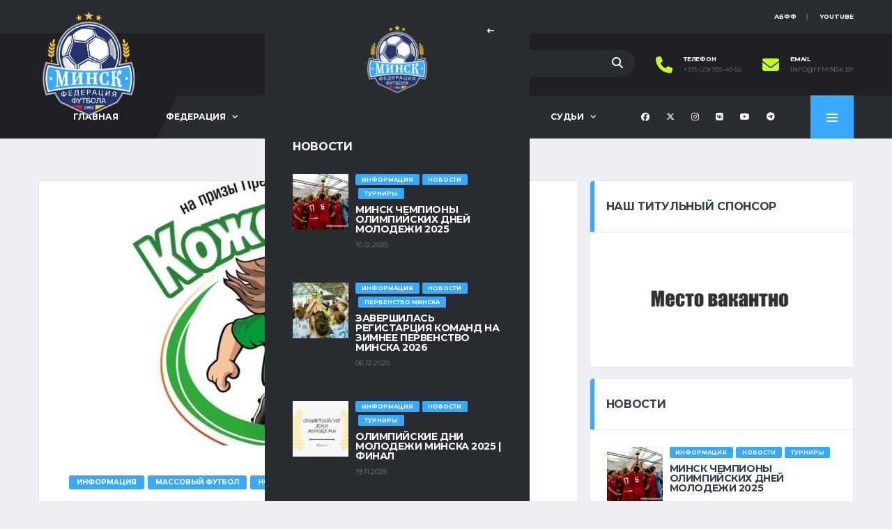

--- FILE ---
content_type: text/html; charset=UTF-8
request_url: https://ffminsk.by/kozhanyj-myach-2023-mladshaya-gruppa-malchiki-rezultaty-1-dnya/
body_size: 25301
content:
<!DOCTYPE html>
<html lang="ru-RU" xmlns:og="http://opengraphprotocol.org/schema/" xmlns:fb="http://www.facebook.com/2008/fbml">
<head>
<meta charset="UTF-8">
<meta http-equiv="X-UA-Compatible" content="IE=edge">
<meta name="viewport" content="width=device-width, initial-scale=1, shrink-to-fit=no">
<link rel="profile" href="http://gmpg.org/xfn/11">

<title>КОЖАНЫЙ МЯЧ 2024 | МЛАДШАЯ ГРУППА МАЛЬЧИКИ | РЕЗУЛЬТАТЫ 1 ДНЯ | ФФМ</title>
	<style>img:is([sizes="auto" i], [sizes^="auto," i]) { contain-intrinsic-size: 3000px 1500px }</style>
	<link rel="preconnect" href="https://fonts.googleapis.com"><link rel="preconnect" href="https://fonts.gstatic.com" crossorigin>
<!-- The SEO Framework Создано Сибрэ Вайэр -->
<meta name="description" content="Уважаемые любители футбола!!! Представляем вашему вниманию результаты матчей 1 игрового дня турнира &quot;Кожаный мяч&quot; у мальчиков в младшей возрастной группе." />
<meta property="og:image" content="https://ffminsk.by/wp-content/uploads/2024/04/LOGO.jpg" />
<meta property="og:image:width" content="1280" />
<meta property="og:image:height" content="720" />
<meta property="og:locale" content="ru_RU" />
<meta property="og:type" content="article" />
<meta property="og:title" content="КОЖАНЫЙ МЯЧ 2024 | МЛАДШАЯ ГРУППА МАЛЬЧИКИ | РЕЗУЛЬТАТЫ 1 ДНЯ | ФФМ" />
<meta property="og:description" content="Уважаемые любители футбола!!! Представляем вашему вниманию результаты матчей 1 игрового дня турнира &quot;Кожаный мяч&quot; у мальчиков в младшей возрастной группе. За ходом турнира следите у нас на сайте и в&#8230;" />
<meta property="og:url" content="https://ffminsk.by/kozhanyj-myach-2023-mladshaya-gruppa-malchiki-rezultaty-1-dnya/" />
<meta property="og:site_name" content="ФФМ" />
<meta property="og:updated_time" content="2024-06-07T09:42+00:00" />
<meta property="article:published_time" content="2024-06-03T07:00+00:00" />
<meta property="article:modified_time" content="2024-06-07T09:42+00:00" />
<meta name="twitter:card" content="summary_large_image" />
<meta name="twitter:title" content="КОЖАНЫЙ МЯЧ 2024 | МЛАДШАЯ ГРУППА МАЛЬЧИКИ | РЕЗУЛЬТАТЫ 1 ДНЯ | ФФМ" />
<meta name="twitter:description" content="Уважаемые любители футбола!!! Представляем вашему вниманию результаты матчей 1 игрового дня турнира &quot;Кожаный мяч&quot; у мальчиков в младшей возрастной группе. За ходом турнира следите у нас на сайте и в&#8230;" />
<meta name="twitter:image" content="https://ffminsk.by/wp-content/uploads/2024/04/LOGO.jpg" />
<link rel="canonical" href="https://ffminsk.by/kozhanyj-myach-2023-mladshaya-gruppa-malchiki-rezultaty-1-dnya/" />
<script type="application/ld+json">{"@context":"https://schema.org","@type":"BreadcrumbList","itemListElement":[{"@type":"ListItem","position":1,"item":{"@id":"https://ffminsk.by/","name":"\u0424\u0424\u041c"}},{"@type":"ListItem","position":2,"item":{"@id":"https://ffminsk.by/category/vazhnaja-informacija/","name":"\u0418\u043d\u0444\u043e\u0440\u043c\u0430\u0446\u0438\u044f"}},{"@type":"ListItem","position":3,"item":{"@id":"https://ffminsk.by/kozhanyj-myach-2023-mladshaya-gruppa-malchiki-rezultaty-1-dnya/","name":"\u041a\u041e\u0416\u0410\u041d\u042b\u0419 \u041c\u042f\u0427 2024 | \u041c\u041b\u0410\u0414\u0428\u0410\u042f \u0413\u0420\u0423\u041f\u041f\u0410 \u041c\u0410\u041b\u042c\u0427\u0418\u041a\u0418 | \u0420\u0415\u0417\u0423\u041b\u042c\u0422\u0410\u0422\u042b 1 \u0414\u041d\u042f"}}]}</script>
<!-- / The SEO Framework Создано Сибрэ Вайэр | 14.25ms meta | 34.98ms boot -->

<link rel='dns-prefetch' href='//fonts.googleapis.com' />
<link rel='preconnect' href='https://fonts.gstatic.com' crossorigin />
<link rel="alternate" type="application/rss+xml" title="ФФМ &raquo; Лента" href="https://ffminsk.by/feed/" />
<link rel="alternate" type="application/rss+xml" title="ФФМ &raquo; Лента комментариев" href="https://ffminsk.by/comments/feed/" />
<meta name="twitter:card" content="summary_large_image" />
<meta name="twitter:title" content="КОЖАНЫЙ МЯЧ 2024 | МЛАДШАЯ ГРУППА МАЛЬЧИКИ | РЕЗУЛЬТАТЫ 1 ДНЯ" />
<meta name="twitter:image" content="https://ffminsk.by/wp-content/uploads/2024/04/LOGO-380x270.jpg"/>
<meta property="og:title" content="КОЖАНЫЙ МЯЧ 2024 | МЛАДШАЯ ГРУППА МАЛЬЧИКИ | РЕЗУЛЬТАТЫ 1 ДНЯ"/>
<meta property="og:description" content="Федерация футбола Минска"/>
<meta property="og:type" content="article"/>
<meta property="og:url" content="https://ffminsk.by/kozhanyj-myach-2023-mladshaya-gruppa-malchiki-rezultaty-1-dnya/"/>
<meta property="og:site_name" content="ФФМ"/>
<meta property="og:image" content="https://ffminsk.by/wp-content/uploads/2024/04/LOGO-380x270.jpg"/>
		<!-- This site uses the Google Analytics by ExactMetrics plugin v8.11.0 - Using Analytics tracking - https://www.exactmetrics.com/ -->
							<script src="//www.googletagmanager.com/gtag/js?id=G-YWQK3DS4ME"  data-cfasync="false" data-wpfc-render="false" async></script>
			<script data-cfasync="false" data-wpfc-render="false">
				var em_version = '8.11.0';
				var em_track_user = true;
				var em_no_track_reason = '';
								var ExactMetricsDefaultLocations = {"page_location":"https:\/\/ffminsk.by\/kozhanyj-myach-2023-mladshaya-gruppa-malchiki-rezultaty-1-dnya\/"};
								if ( typeof ExactMetricsPrivacyGuardFilter === 'function' ) {
					var ExactMetricsLocations = (typeof ExactMetricsExcludeQuery === 'object') ? ExactMetricsPrivacyGuardFilter( ExactMetricsExcludeQuery ) : ExactMetricsPrivacyGuardFilter( ExactMetricsDefaultLocations );
				} else {
					var ExactMetricsLocations = (typeof ExactMetricsExcludeQuery === 'object') ? ExactMetricsExcludeQuery : ExactMetricsDefaultLocations;
				}

								var disableStrs = [
										'ga-disable-G-YWQK3DS4ME',
									];

				/* Function to detect opted out users */
				function __gtagTrackerIsOptedOut() {
					for (var index = 0; index < disableStrs.length; index++) {
						if (document.cookie.indexOf(disableStrs[index] + '=true') > -1) {
							return true;
						}
					}

					return false;
				}

				/* Disable tracking if the opt-out cookie exists. */
				if (__gtagTrackerIsOptedOut()) {
					for (var index = 0; index < disableStrs.length; index++) {
						window[disableStrs[index]] = true;
					}
				}

				/* Opt-out function */
				function __gtagTrackerOptout() {
					for (var index = 0; index < disableStrs.length; index++) {
						document.cookie = disableStrs[index] + '=true; expires=Thu, 31 Dec 2099 23:59:59 UTC; path=/';
						window[disableStrs[index]] = true;
					}
				}

				if ('undefined' === typeof gaOptout) {
					function gaOptout() {
						__gtagTrackerOptout();
					}
				}
								window.dataLayer = window.dataLayer || [];

				window.ExactMetricsDualTracker = {
					helpers: {},
					trackers: {},
				};
				if (em_track_user) {
					function __gtagDataLayer() {
						dataLayer.push(arguments);
					}

					function __gtagTracker(type, name, parameters) {
						if (!parameters) {
							parameters = {};
						}

						if (parameters.send_to) {
							__gtagDataLayer.apply(null, arguments);
							return;
						}

						if (type === 'event') {
														parameters.send_to = exactmetrics_frontend.v4_id;
							var hookName = name;
							if (typeof parameters['event_category'] !== 'undefined') {
								hookName = parameters['event_category'] + ':' + name;
							}

							if (typeof ExactMetricsDualTracker.trackers[hookName] !== 'undefined') {
								ExactMetricsDualTracker.trackers[hookName](parameters);
							} else {
								__gtagDataLayer('event', name, parameters);
							}
							
						} else {
							__gtagDataLayer.apply(null, arguments);
						}
					}

					__gtagTracker('js', new Date());
					__gtagTracker('set', {
						'developer_id.dNDMyYj': true,
											});
					if ( ExactMetricsLocations.page_location ) {
						__gtagTracker('set', ExactMetricsLocations);
					}
										__gtagTracker('config', 'G-YWQK3DS4ME', {"forceSSL":"true"} );
										window.gtag = __gtagTracker;										(function () {
						/* https://developers.google.com/analytics/devguides/collection/analyticsjs/ */
						/* ga and __gaTracker compatibility shim. */
						var noopfn = function () {
							return null;
						};
						var newtracker = function () {
							return new Tracker();
						};
						var Tracker = function () {
							return null;
						};
						var p = Tracker.prototype;
						p.get = noopfn;
						p.set = noopfn;
						p.send = function () {
							var args = Array.prototype.slice.call(arguments);
							args.unshift('send');
							__gaTracker.apply(null, args);
						};
						var __gaTracker = function () {
							var len = arguments.length;
							if (len === 0) {
								return;
							}
							var f = arguments[len - 1];
							if (typeof f !== 'object' || f === null || typeof f.hitCallback !== 'function') {
								if ('send' === arguments[0]) {
									var hitConverted, hitObject = false, action;
									if ('event' === arguments[1]) {
										if ('undefined' !== typeof arguments[3]) {
											hitObject = {
												'eventAction': arguments[3],
												'eventCategory': arguments[2],
												'eventLabel': arguments[4],
												'value': arguments[5] ? arguments[5] : 1,
											}
										}
									}
									if ('pageview' === arguments[1]) {
										if ('undefined' !== typeof arguments[2]) {
											hitObject = {
												'eventAction': 'page_view',
												'page_path': arguments[2],
											}
										}
									}
									if (typeof arguments[2] === 'object') {
										hitObject = arguments[2];
									}
									if (typeof arguments[5] === 'object') {
										Object.assign(hitObject, arguments[5]);
									}
									if ('undefined' !== typeof arguments[1].hitType) {
										hitObject = arguments[1];
										if ('pageview' === hitObject.hitType) {
											hitObject.eventAction = 'page_view';
										}
									}
									if (hitObject) {
										action = 'timing' === arguments[1].hitType ? 'timing_complete' : hitObject.eventAction;
										hitConverted = mapArgs(hitObject);
										__gtagTracker('event', action, hitConverted);
									}
								}
								return;
							}

							function mapArgs(args) {
								var arg, hit = {};
								var gaMap = {
									'eventCategory': 'event_category',
									'eventAction': 'event_action',
									'eventLabel': 'event_label',
									'eventValue': 'event_value',
									'nonInteraction': 'non_interaction',
									'timingCategory': 'event_category',
									'timingVar': 'name',
									'timingValue': 'value',
									'timingLabel': 'event_label',
									'page': 'page_path',
									'location': 'page_location',
									'title': 'page_title',
									'referrer' : 'page_referrer',
								};
								for (arg in args) {
																		if (!(!args.hasOwnProperty(arg) || !gaMap.hasOwnProperty(arg))) {
										hit[gaMap[arg]] = args[arg];
									} else {
										hit[arg] = args[arg];
									}
								}
								return hit;
							}

							try {
								f.hitCallback();
							} catch (ex) {
							}
						};
						__gaTracker.create = newtracker;
						__gaTracker.getByName = newtracker;
						__gaTracker.getAll = function () {
							return [];
						};
						__gaTracker.remove = noopfn;
						__gaTracker.loaded = true;
						window['__gaTracker'] = __gaTracker;
					})();
									} else {
										console.log("");
					(function () {
						function __gtagTracker() {
							return null;
						}

						window['__gtagTracker'] = __gtagTracker;
						window['gtag'] = __gtagTracker;
					})();
									}
			</script>
							<!-- / Google Analytics by ExactMetrics -->
		<script>
window._wpemojiSettings = {"baseUrl":"https:\/\/s.w.org\/images\/core\/emoji\/16.0.1\/72x72\/","ext":".png","svgUrl":"https:\/\/s.w.org\/images\/core\/emoji\/16.0.1\/svg\/","svgExt":".svg","source":{"concatemoji":"https:\/\/ffminsk.by\/wp-includes\/js\/wp-emoji-release.min.js?ver=6.8.3"}};
/*! This file is auto-generated */
!function(s,n){var o,i,e;function c(e){try{var t={supportTests:e,timestamp:(new Date).valueOf()};sessionStorage.setItem(o,JSON.stringify(t))}catch(e){}}function p(e,t,n){e.clearRect(0,0,e.canvas.width,e.canvas.height),e.fillText(t,0,0);var t=new Uint32Array(e.getImageData(0,0,e.canvas.width,e.canvas.height).data),a=(e.clearRect(0,0,e.canvas.width,e.canvas.height),e.fillText(n,0,0),new Uint32Array(e.getImageData(0,0,e.canvas.width,e.canvas.height).data));return t.every(function(e,t){return e===a[t]})}function u(e,t){e.clearRect(0,0,e.canvas.width,e.canvas.height),e.fillText(t,0,0);for(var n=e.getImageData(16,16,1,1),a=0;a<n.data.length;a++)if(0!==n.data[a])return!1;return!0}function f(e,t,n,a){switch(t){case"flag":return n(e,"\ud83c\udff3\ufe0f\u200d\u26a7\ufe0f","\ud83c\udff3\ufe0f\u200b\u26a7\ufe0f")?!1:!n(e,"\ud83c\udde8\ud83c\uddf6","\ud83c\udde8\u200b\ud83c\uddf6")&&!n(e,"\ud83c\udff4\udb40\udc67\udb40\udc62\udb40\udc65\udb40\udc6e\udb40\udc67\udb40\udc7f","\ud83c\udff4\u200b\udb40\udc67\u200b\udb40\udc62\u200b\udb40\udc65\u200b\udb40\udc6e\u200b\udb40\udc67\u200b\udb40\udc7f");case"emoji":return!a(e,"\ud83e\udedf")}return!1}function g(e,t,n,a){var r="undefined"!=typeof WorkerGlobalScope&&self instanceof WorkerGlobalScope?new OffscreenCanvas(300,150):s.createElement("canvas"),o=r.getContext("2d",{willReadFrequently:!0}),i=(o.textBaseline="top",o.font="600 32px Arial",{});return e.forEach(function(e){i[e]=t(o,e,n,a)}),i}function t(e){var t=s.createElement("script");t.src=e,t.defer=!0,s.head.appendChild(t)}"undefined"!=typeof Promise&&(o="wpEmojiSettingsSupports",i=["flag","emoji"],n.supports={everything:!0,everythingExceptFlag:!0},e=new Promise(function(e){s.addEventListener("DOMContentLoaded",e,{once:!0})}),new Promise(function(t){var n=function(){try{var e=JSON.parse(sessionStorage.getItem(o));if("object"==typeof e&&"number"==typeof e.timestamp&&(new Date).valueOf()<e.timestamp+604800&&"object"==typeof e.supportTests)return e.supportTests}catch(e){}return null}();if(!n){if("undefined"!=typeof Worker&&"undefined"!=typeof OffscreenCanvas&&"undefined"!=typeof URL&&URL.createObjectURL&&"undefined"!=typeof Blob)try{var e="postMessage("+g.toString()+"("+[JSON.stringify(i),f.toString(),p.toString(),u.toString()].join(",")+"));",a=new Blob([e],{type:"text/javascript"}),r=new Worker(URL.createObjectURL(a),{name:"wpTestEmojiSupports"});return void(r.onmessage=function(e){c(n=e.data),r.terminate(),t(n)})}catch(e){}c(n=g(i,f,p,u))}t(n)}).then(function(e){for(var t in e)n.supports[t]=e[t],n.supports.everything=n.supports.everything&&n.supports[t],"flag"!==t&&(n.supports.everythingExceptFlag=n.supports.everythingExceptFlag&&n.supports[t]);n.supports.everythingExceptFlag=n.supports.everythingExceptFlag&&!n.supports.flag,n.DOMReady=!1,n.readyCallback=function(){n.DOMReady=!0}}).then(function(){return e}).then(function(){var e;n.supports.everything||(n.readyCallback(),(e=n.source||{}).concatemoji?t(e.concatemoji):e.wpemoji&&e.twemoji&&(t(e.twemoji),t(e.wpemoji)))}))}((window,document),window._wpemojiSettings);
</script>
<!-- ffminsk.by is managing ads with Advanced Ads 1.56.3 --><script data-wpfc-render="false" id="ffmin-ready">
			window.advanced_ads_ready=function(e,a){a=a||"complete";var d=function(e){return"interactive"===a?"loading"!==e:"complete"===e};d(document.readyState)?e():document.addEventListener("readystatechange",(function(a){d(a.target.readyState)&&e()}),{once:"interactive"===a})},window.advanced_ads_ready_queue=window.advanced_ads_ready_queue||[];		</script>
		<style id='wp-emoji-styles-inline-css'>

	img.wp-smiley, img.emoji {
		display: inline !important;
		border: none !important;
		box-shadow: none !important;
		height: 1em !important;
		width: 1em !important;
		margin: 0 0.07em !important;
		vertical-align: -0.1em !important;
		background: none !important;
		padding: 0 !important;
	}
</style>
<link rel='stylesheet' id='wp-block-library-css' href='https://ffminsk.by/wp-includes/css/dist/block-library/style.min.css?ver=6.8.3' media='all' />
<style id='classic-theme-styles-inline-css'>
/*! This file is auto-generated */
.wp-block-button__link{color:#fff;background-color:#32373c;border-radius:9999px;box-shadow:none;text-decoration:none;padding:calc(.667em + 2px) calc(1.333em + 2px);font-size:1.125em}.wp-block-file__button{background:#32373c;color:#fff;text-decoration:none}
</style>
<style id='global-styles-inline-css'>
:root{--wp--preset--aspect-ratio--square: 1;--wp--preset--aspect-ratio--4-3: 4/3;--wp--preset--aspect-ratio--3-4: 3/4;--wp--preset--aspect-ratio--3-2: 3/2;--wp--preset--aspect-ratio--2-3: 2/3;--wp--preset--aspect-ratio--16-9: 16/9;--wp--preset--aspect-ratio--9-16: 9/16;--wp--preset--color--black: #000000;--wp--preset--color--cyan-bluish-gray: #abb8c3;--wp--preset--color--white: #ffffff;--wp--preset--color--pale-pink: #f78da7;--wp--preset--color--vivid-red: #cf2e2e;--wp--preset--color--luminous-vivid-orange: #ff6900;--wp--preset--color--luminous-vivid-amber: #fcb900;--wp--preset--color--light-green-cyan: #7bdcb5;--wp--preset--color--vivid-green-cyan: #00d084;--wp--preset--color--pale-cyan-blue: #8ed1fc;--wp--preset--color--vivid-cyan-blue: #0693e3;--wp--preset--color--vivid-purple: #9b51e0;--wp--preset--gradient--vivid-cyan-blue-to-vivid-purple: linear-gradient(135deg,rgba(6,147,227,1) 0%,rgb(155,81,224) 100%);--wp--preset--gradient--light-green-cyan-to-vivid-green-cyan: linear-gradient(135deg,rgb(122,220,180) 0%,rgb(0,208,130) 100%);--wp--preset--gradient--luminous-vivid-amber-to-luminous-vivid-orange: linear-gradient(135deg,rgba(252,185,0,1) 0%,rgba(255,105,0,1) 100%);--wp--preset--gradient--luminous-vivid-orange-to-vivid-red: linear-gradient(135deg,rgba(255,105,0,1) 0%,rgb(207,46,46) 100%);--wp--preset--gradient--very-light-gray-to-cyan-bluish-gray: linear-gradient(135deg,rgb(238,238,238) 0%,rgb(169,184,195) 100%);--wp--preset--gradient--cool-to-warm-spectrum: linear-gradient(135deg,rgb(74,234,220) 0%,rgb(151,120,209) 20%,rgb(207,42,186) 40%,rgb(238,44,130) 60%,rgb(251,105,98) 80%,rgb(254,248,76) 100%);--wp--preset--gradient--blush-light-purple: linear-gradient(135deg,rgb(255,206,236) 0%,rgb(152,150,240) 100%);--wp--preset--gradient--blush-bordeaux: linear-gradient(135deg,rgb(254,205,165) 0%,rgb(254,45,45) 50%,rgb(107,0,62) 100%);--wp--preset--gradient--luminous-dusk: linear-gradient(135deg,rgb(255,203,112) 0%,rgb(199,81,192) 50%,rgb(65,88,208) 100%);--wp--preset--gradient--pale-ocean: linear-gradient(135deg,rgb(255,245,203) 0%,rgb(182,227,212) 50%,rgb(51,167,181) 100%);--wp--preset--gradient--electric-grass: linear-gradient(135deg,rgb(202,248,128) 0%,rgb(113,206,126) 100%);--wp--preset--gradient--midnight: linear-gradient(135deg,rgb(2,3,129) 0%,rgb(40,116,252) 100%);--wp--preset--font-size--small: 13px;--wp--preset--font-size--medium: 20px;--wp--preset--font-size--large: 36px;--wp--preset--font-size--x-large: 42px;--wp--preset--spacing--20: 0.44rem;--wp--preset--spacing--30: 0.67rem;--wp--preset--spacing--40: 1rem;--wp--preset--spacing--50: 1.5rem;--wp--preset--spacing--60: 2.25rem;--wp--preset--spacing--70: 3.38rem;--wp--preset--spacing--80: 5.06rem;--wp--preset--shadow--natural: 6px 6px 9px rgba(0, 0, 0, 0.2);--wp--preset--shadow--deep: 12px 12px 50px rgba(0, 0, 0, 0.4);--wp--preset--shadow--sharp: 6px 6px 0px rgba(0, 0, 0, 0.2);--wp--preset--shadow--outlined: 6px 6px 0px -3px rgba(255, 255, 255, 1), 6px 6px rgba(0, 0, 0, 1);--wp--preset--shadow--crisp: 6px 6px 0px rgba(0, 0, 0, 1);}:where(.is-layout-flex){gap: 0.5em;}:where(.is-layout-grid){gap: 0.5em;}body .is-layout-flex{display: flex;}.is-layout-flex{flex-wrap: wrap;align-items: center;}.is-layout-flex > :is(*, div){margin: 0;}body .is-layout-grid{display: grid;}.is-layout-grid > :is(*, div){margin: 0;}:where(.wp-block-columns.is-layout-flex){gap: 2em;}:where(.wp-block-columns.is-layout-grid){gap: 2em;}:where(.wp-block-post-template.is-layout-flex){gap: 1.25em;}:where(.wp-block-post-template.is-layout-grid){gap: 1.25em;}.has-black-color{color: var(--wp--preset--color--black) !important;}.has-cyan-bluish-gray-color{color: var(--wp--preset--color--cyan-bluish-gray) !important;}.has-white-color{color: var(--wp--preset--color--white) !important;}.has-pale-pink-color{color: var(--wp--preset--color--pale-pink) !important;}.has-vivid-red-color{color: var(--wp--preset--color--vivid-red) !important;}.has-luminous-vivid-orange-color{color: var(--wp--preset--color--luminous-vivid-orange) !important;}.has-luminous-vivid-amber-color{color: var(--wp--preset--color--luminous-vivid-amber) !important;}.has-light-green-cyan-color{color: var(--wp--preset--color--light-green-cyan) !important;}.has-vivid-green-cyan-color{color: var(--wp--preset--color--vivid-green-cyan) !important;}.has-pale-cyan-blue-color{color: var(--wp--preset--color--pale-cyan-blue) !important;}.has-vivid-cyan-blue-color{color: var(--wp--preset--color--vivid-cyan-blue) !important;}.has-vivid-purple-color{color: var(--wp--preset--color--vivid-purple) !important;}.has-black-background-color{background-color: var(--wp--preset--color--black) !important;}.has-cyan-bluish-gray-background-color{background-color: var(--wp--preset--color--cyan-bluish-gray) !important;}.has-white-background-color{background-color: var(--wp--preset--color--white) !important;}.has-pale-pink-background-color{background-color: var(--wp--preset--color--pale-pink) !important;}.has-vivid-red-background-color{background-color: var(--wp--preset--color--vivid-red) !important;}.has-luminous-vivid-orange-background-color{background-color: var(--wp--preset--color--luminous-vivid-orange) !important;}.has-luminous-vivid-amber-background-color{background-color: var(--wp--preset--color--luminous-vivid-amber) !important;}.has-light-green-cyan-background-color{background-color: var(--wp--preset--color--light-green-cyan) !important;}.has-vivid-green-cyan-background-color{background-color: var(--wp--preset--color--vivid-green-cyan) !important;}.has-pale-cyan-blue-background-color{background-color: var(--wp--preset--color--pale-cyan-blue) !important;}.has-vivid-cyan-blue-background-color{background-color: var(--wp--preset--color--vivid-cyan-blue) !important;}.has-vivid-purple-background-color{background-color: var(--wp--preset--color--vivid-purple) !important;}.has-black-border-color{border-color: var(--wp--preset--color--black) !important;}.has-cyan-bluish-gray-border-color{border-color: var(--wp--preset--color--cyan-bluish-gray) !important;}.has-white-border-color{border-color: var(--wp--preset--color--white) !important;}.has-pale-pink-border-color{border-color: var(--wp--preset--color--pale-pink) !important;}.has-vivid-red-border-color{border-color: var(--wp--preset--color--vivid-red) !important;}.has-luminous-vivid-orange-border-color{border-color: var(--wp--preset--color--luminous-vivid-orange) !important;}.has-luminous-vivid-amber-border-color{border-color: var(--wp--preset--color--luminous-vivid-amber) !important;}.has-light-green-cyan-border-color{border-color: var(--wp--preset--color--light-green-cyan) !important;}.has-vivid-green-cyan-border-color{border-color: var(--wp--preset--color--vivid-green-cyan) !important;}.has-pale-cyan-blue-border-color{border-color: var(--wp--preset--color--pale-cyan-blue) !important;}.has-vivid-cyan-blue-border-color{border-color: var(--wp--preset--color--vivid-cyan-blue) !important;}.has-vivid-purple-border-color{border-color: var(--wp--preset--color--vivid-purple) !important;}.has-vivid-cyan-blue-to-vivid-purple-gradient-background{background: var(--wp--preset--gradient--vivid-cyan-blue-to-vivid-purple) !important;}.has-light-green-cyan-to-vivid-green-cyan-gradient-background{background: var(--wp--preset--gradient--light-green-cyan-to-vivid-green-cyan) !important;}.has-luminous-vivid-amber-to-luminous-vivid-orange-gradient-background{background: var(--wp--preset--gradient--luminous-vivid-amber-to-luminous-vivid-orange) !important;}.has-luminous-vivid-orange-to-vivid-red-gradient-background{background: var(--wp--preset--gradient--luminous-vivid-orange-to-vivid-red) !important;}.has-very-light-gray-to-cyan-bluish-gray-gradient-background{background: var(--wp--preset--gradient--very-light-gray-to-cyan-bluish-gray) !important;}.has-cool-to-warm-spectrum-gradient-background{background: var(--wp--preset--gradient--cool-to-warm-spectrum) !important;}.has-blush-light-purple-gradient-background{background: var(--wp--preset--gradient--blush-light-purple) !important;}.has-blush-bordeaux-gradient-background{background: var(--wp--preset--gradient--blush-bordeaux) !important;}.has-luminous-dusk-gradient-background{background: var(--wp--preset--gradient--luminous-dusk) !important;}.has-pale-ocean-gradient-background{background: var(--wp--preset--gradient--pale-ocean) !important;}.has-electric-grass-gradient-background{background: var(--wp--preset--gradient--electric-grass) !important;}.has-midnight-gradient-background{background: var(--wp--preset--gradient--midnight) !important;}.has-small-font-size{font-size: var(--wp--preset--font-size--small) !important;}.has-medium-font-size{font-size: var(--wp--preset--font-size--medium) !important;}.has-large-font-size{font-size: var(--wp--preset--font-size--large) !important;}.has-x-large-font-size{font-size: var(--wp--preset--font-size--x-large) !important;}
:where(.wp-block-post-template.is-layout-flex){gap: 1.25em;}:where(.wp-block-post-template.is-layout-grid){gap: 1.25em;}
:where(.wp-block-columns.is-layout-flex){gap: 2em;}:where(.wp-block-columns.is-layout-grid){gap: 2em;}
:root :where(.wp-block-pullquote){font-size: 1.5em;line-height: 1.6;}
</style>
<link rel='stylesheet' id='font-awesome-four-css' href='https://ffminsk.by/wp-content/plugins/font-awesome-4-menus/css/font-awesome.min.css?ver=4.7.0' media='all' />
<link rel='stylesheet' id='dashicons-css' href='https://ffminsk.by/wp-includes/css/dashicons.min.css?ver=6.8.3' media='all' />
<link rel='stylesheet' id='sportspress-general-css' href='//ffminsk.by/wp-content/plugins/sportspress/assets/css/sportspress.css?ver=2.7.26' media='all' />
<link rel='stylesheet' id='sportspress-icons-css' href='//ffminsk.by/wp-content/plugins/sportspress/assets/css/icons.css?ver=2.7.26' media='all' />
<link rel='stylesheet' id='bootstrap-css' href='https://ffminsk.by/wp-content/themes/alchemists/assets/vendor/bootstrap/css/bootstrap.min.css?ver=4.5.3' media='all' />
<link rel='stylesheet' id='fontawesome-css' href='https://ffminsk.by/wp-content/themes/alchemists/assets/fonts/font-awesome/css/all.min.css?ver=6.6.0' media='all' />
<link rel='stylesheet' id='simpleicons-css' href='https://ffminsk.by/wp-content/themes/alchemists/assets/fonts/simple-line-icons/css/simple-line-icons.css?ver=2.4.0' media='all' />
<link rel='stylesheet' id='magnificpopup-css' href='https://ffminsk.by/wp-content/themes/alchemists/assets/vendor/magnific-popup/dist/magnific-popup.css?ver=1.1.0' media='all' />
<link rel='stylesheet' id='slick-css' href='https://ffminsk.by/wp-content/themes/alchemists/assets/vendor/slick/slick.css?ver=1.9.0' media='all' />
<link rel='stylesheet' id='alchemists-style-css' href='https://ffminsk.by/wp-content/themes/alchemists/assets/css/style-soccer.css?ver=4.6.0' media='all' />
<link rel='stylesheet' id='alchemists-parent-info-css' href='https://ffminsk.by/wp-content/themes/alchemists/style.css?ver=4.6.0' media='all' />
<link rel='stylesheet' id='alchemists-sportspress-css' href='https://ffminsk.by/wp-content/themes/alchemists/assets/css/sportspress-soccer.css?ver=4.6.0' media='all' />
<link rel='stylesheet' id='alchemists-fonts-css' href='https://fonts.googleapis.com/css2?family=Source+Sans+3:wght@400;700&#038;family=Montserrat:wght@400;700&#038;display=swap' media='all' />
<link rel='stylesheet' id='df-compiled-css' href='https://ffminsk.by/wp-content/uploads/wp-scss-cache/df-compiled.css?ver=1740910379' media='all' />
<link rel='stylesheet' id='df-compiled-sportspress-css' href='https://ffminsk.by/wp-content/uploads/wp-scss-cache/df-compiled-sportspress.css?ver=1740910548' media='all' />
<link rel='stylesheet' id='alchemists-child-css' href='https://ffminsk.by/wp-content/themes/alchemists-child/style.css?ver=1.0.1' media='all' />
<link rel="preload" as="style" href="https://fonts.googleapis.com/css?family=Montserrat&#038;display=swap&#038;ver=1736329295" /><link rel="stylesheet" href="https://fonts.googleapis.com/css?family=Montserrat&#038;display=swap&#038;ver=1736329295" media="print" onload="this.media='all'"><noscript><link rel="stylesheet" href="https://fonts.googleapis.com/css?family=Montserrat&#038;display=swap&#038;ver=1736329295" /></noscript><style type="text/css"></style><script src="https://ffminsk.by/wp-content/plugins/google-analytics-dashboard-for-wp/assets/js/frontend-gtag.min.js?ver=8.11.0" id="exactmetrics-frontend-script-js" async data-wp-strategy="async"></script>
<script data-cfasync="false" data-wpfc-render="false" id='exactmetrics-frontend-script-js-extra'>var exactmetrics_frontend = {"js_events_tracking":"true","download_extensions":"zip,mp3,mpeg,pdf,docx,pptx,xlsx,rar","inbound_paths":"[{\"path\":\"\\\/go\\\/\",\"label\":\"affiliate\"},{\"path\":\"\\\/recommend\\\/\",\"label\":\"affiliate\"}]","home_url":"https:\/\/ffminsk.by","hash_tracking":"false","v4_id":"G-YWQK3DS4ME"};</script>
<script src="https://ffminsk.by/wp-includes/js/jquery/jquery.min.js?ver=3.7.1" id="jquery-core-js"></script>
<script src="https://ffminsk.by/wp-includes/js/jquery/jquery-migrate.min.js?ver=3.4.1" id="jquery-migrate-js"></script>
<script id="simple-likes-public-js-js-extra">
var simpleLikes = {"ajaxurl":"https:\/\/ffminsk.by\/wp-admin\/admin-ajax.php","like":"Like","unlike":"Unlike"};
</script>
<script src="https://ffminsk.by/wp-content/plugins/alc-advanced-posts/post-like-system/js/simple-likes-public-min.js?ver=0.5" id="simple-likes-public-js-js"></script>
<script></script><link rel="https://api.w.org/" href="https://ffminsk.by/wp-json/" /><link rel="alternate" title="JSON" type="application/json" href="https://ffminsk.by/wp-json/wp/v2/posts/25570" /><link rel="EditURI" type="application/rsd+xml" title="RSD" href="https://ffminsk.by/xmlrpc.php?rsd" />
<link rel="alternate" title="oEmbed (JSON)" type="application/json+oembed" href="https://ffminsk.by/wp-json/oembed/1.0/embed?url=https%3A%2F%2Fffminsk.by%2Fkozhanyj-myach-2023-mladshaya-gruppa-malchiki-rezultaty-1-dnya%2F" />
<link rel="alternate" title="oEmbed (XML)" type="text/xml+oembed" href="https://ffminsk.by/wp-json/oembed/1.0/embed?url=https%3A%2F%2Fffminsk.by%2Fkozhanyj-myach-2023-mladshaya-gruppa-malchiki-rezultaty-1-dnya%2F&#038;format=xml" />
<meta name="generator" content="Redux 4.4.18" /><!-- Custom CSS--><style type="text/css">
.header-logo__img {max-width:145px; width:145px;}@media (min-width: 992px) {.header .header-logo { -webkit-transform: translate(0, 0); transform: translate(0, 0);}}@media (max-width: 991px) {.header-mobile__logo {margin-left: 0; margin-top: 5px;}}@media (min-width: 992px) {.header-search-form { width:360px ; }}@media (max-width: 1199px) and (min-width: 992px) {.header-search-form { width:200px; }}.hero-slider--overlay-on .hero-slider__item::before { opacity: ; background-color:#000000;}.site-content { padding-top:30px; padding-bottom:30px}@media (min-width: 768px) {.site-content { padding-top:60px; padding-bottom:60px}}@media (min-width: 992px) {.site-content { padding-top:60px; padding-bottom:60px}}@media (max-width: 991px) {}.sponsors__item img { opacity: 0.2; }.sponsors__item img:hover { opacity: 1; }.alc-staff__header-last-name { font-size: 28px; }
.alc-staff__header-name { font-size: 14px; }

#media_image-5 .widget__content { text-align: center; }

.main-news-banner .posts__title a { pointer-events: none; }

@media (max-width: 991px) {
    .main-nav__toggle { background-color: rgba(255,255,255,.1); }
}

@media (min-width: 992px) and (max-width: 1199px) {
    .main-nav__list > li > a {
        padding-left: 18px;
        padding-right: 18px;
    }
}

@media (min-width: 992px) and (max-width: 1199px) {
    .alc-staff__header-name {
        font-size: 12px;
    }
    .alc-staff__header-last-name {
        font-size: 24px;
    }
    .alc-staff-inner {
        padding-left: 5px;
    }
}
</style>
<link rel="canonical" href="https://ffminsk.by/kozhanyj-myach-2023-mladshaya-gruppa-malchiki-rezultaty-1-dnya/" />
<style type="text/css" id="breadcrumb-trail-css">.breadcrumbs .trail-browse,.breadcrumbs .trail-items,.breadcrumbs .trail-items li {display: inline-block;margin:0;padding: 0;border:none;background:transparent;text-indent: 0;}.breadcrumbs .trail-browse {font-size: inherit;font-style:inherit;font-weight: inherit;color: inherit;}.breadcrumbs .trail-items {list-style: none;}.trail-items li::after {content: "\002F";padding: 0 0.5em;}.trail-items li:last-of-type::after {display: none;}</style>
<meta name="generator" content="Powered by WPBakery Page Builder - drag and drop page builder for WordPress."/>
<link rel="icon" href="https://ffminsk.by/wp-content/uploads/2020/04/cropped-FFM-32x32.png" sizes="32x32" />
<link rel="icon" href="https://ffminsk.by/wp-content/uploads/2020/04/cropped-FFM-192x192.png" sizes="192x192" />
<link rel="apple-touch-icon" href="https://ffminsk.by/wp-content/uploads/2020/04/cropped-FFM-180x180.png" />
<meta name="msapplication-TileImage" content="https://ffminsk.by/wp-content/uploads/2020/04/cropped-FFM-270x270.png" />
<style id="alchemists_data-dynamic-css" title="dynamic-css" class="redux-options-output">.hero-unit{background-color:transparent;background-repeat:no-repeat;background-attachment:inherit;background-position:center top;background-image:url('https://ffminsk.by/wp-content/uploads/2018/06/Dinamo-Minsk.jpg');background-size:cover;}.widget--footer .widget__content{color:#b5b5b5;}</style><noscript><style> .wpb_animate_when_almost_visible { opacity: 1; }</style></noscript></head>

<body class="wp-singular post-template-default single single-post postid-25570 single-format-standard wp-theme-alchemists wp-child-theme-alchemists-child template-soccer group-blog alc-is-activated wpb-js-composer js-comp-ver-7.9 vc_responsive aa-prefix-ffmin-">

	
				<div id="js-preloader-overlay" class="preloader-overlay">
				<div id="js-preloader" class="preloader" ></div>
			</div>
		
	<div class="site-wrapper">
		<div class="site-overlay"></div>

		
<div class="header-mobile clearfix" id="header-mobile">
	<div class="header-mobile__logo">
		<a href="https://ffminsk.by/" rel="home">
							<img src="https://ffminsk.by/wp-content/uploads/2018/06/FFM_LOGO.png"  class="header-mobile__logo-img" alt="ФФМ">
					</a>
	</div>
	<div class="header-mobile__inner">
		<a id="header-mobile__toggle" class="burger-menu-icon" href="#"><span class="burger-menu-icon__line"></span></a>

		<div class="header-mobile__secondary">
							<span class="header-mobile__search-icon" id="header-mobile__search-icon"></span>
			
						<span class="header-mobile-pushy-panel__toggle">
				<i class="fas fa-ellipsis-v"></i>
			</span>
					</div>
	</div>
</div>

			<!-- Header Desktop -->
			<header class="header header--layout-1">

				
<div class="header__top-bar clearfix">
	<div class="container">
		<div class="header__top-bar-inner">
			<ul id="menu-top-menu" class="nav-account nav-account__divider-vert_bar"><li id='menu-item-1970'  class="menu-item menu-item-type-custom menu-item-object-custom nav-account__item"><a  href="http://www.abff.by">АБФФ</a> </li>
<li id='menu-item-1971'  class="menu-item menu-item-type-custom menu-item-object-custom nav-account__item"><a  href="https://www.youtube.com/@ylbelarus">YouTube</a> </li>
</ul>		</div>

	</div>
</div>

	<div class="header__secondary">
		<div class="container">
			<div class="header__secondary-inner">

				
		<div class="header-search-form">
			<form action="https://ffminsk.by/" id="mobile-search-form" class="search-form">
				<input id="s" name="s" type="text" class="form-control header-mobile__search-control" value="" placeholder="Поиск...">
				<button type="submit" class="header-mobile__search-submit"><i class="fa fa-search"></i></button>
			</form>
		</div>
<ul class="info-block info-block--header">

		<li class="info-block__item info-block__item--contact-primary">

					<span class="df-icon-custom"><i class="fa fa-phone"></i></span>
		
		<h6 class="info-block__heading">Телефон</h6>
		<a class="info-block__link" href="tel:+375 (29) 995-40-55">
			+375 (29) 995-40-55		</a>
	</li>
	
		<li class="info-block__item info-block__item--contact-secondary">

					<span class="df-icon-custom"><i class="fa fa-envelope-o"></i></span>
		
		<h6 class="info-block__heading">
			Email		</h6>
		<a class="info-block__link" href="mailto:info@ffminsk.by">
			info@ffminsk.by		</a>
	</li>
	
	
</ul>

							</div>
		</div>
	</div>

<div class="header__primary">
	<div class="container">
		<div class="header__primary-inner">

			
<!-- Header Logo -->
<div class="header-logo">
	<a href="https://ffminsk.by/" rel="home">
					<img src="https://ffminsk.by/wp-content/uploads/2018/06/FFM_LOGO.png"  class="header-logo__img" width="782" height="936" alt="ФФМ">
			</a>
</div>
<!-- Header Logo / End -->

			<!-- Main Navigation -->
			<nav class="main-nav">
				<ul id="menu-primary-menu" class="main-nav__list"><li id="menu-item-588" class="menu-item menu-item-type-post_type menu-item-object-page menu-item-home no-mega-menu"><a class="menu-item-link"  href="https://ffminsk.by/">Главная</a></li>
<li id="menu-item-1500" class="menu-item menu-item-type-custom menu-item-object-custom menu-item-has-children no-mega-menu"><a class="menu-item-link"  href="#">Федерация</a>
<ul class="main-nav__sub-0 ">
	<li id="menu-item-1403" class="menu-item menu-item-type-post_type menu-item-object-page"><a class="menu-item-link"  href="https://ffminsk.by/istorija/">История</a></li>
	<li id="menu-item-1413" class="menu-item menu-item-type-post_type menu-item-object-page"><a class="menu-item-link"  href="https://ffminsk.by/rukovodstvo/">Руководство</a></li>
	<li id="menu-item-1400" class="menu-item menu-item-type-post_type menu-item-object-page"><a class="menu-item-link"  href="https://ffminsk.by/dokumenty/">Документы</a></li>
	<li id="menu-item-1397" class="menu-item menu-item-type-post_type menu-item-object-page"><a class="menu-item-link"  href="https://ffminsk.by/partners/">Партнеры</a></li>
	<li id="menu-item-1194" class="menu-item menu-item-type-post_type menu-item-object-page"><a class="menu-item-link"  href="https://ffminsk.by/contact-us/">Контакты</a></li>
</ul>
</li>
<li id="menu-item-1149" class="menu-item menu-item-type-custom menu-item-object-custom menu-item-has-children no-mega-menu"><a class="menu-item-link"  href="#">Соревнования</a>
<ul class="main-nav__sub-0 ">
	<li id="menu-item-13539" class="menu-item menu-item-type-custom menu-item-object-custom menu-item-has-children"><a class="menu-item-link"  href="#">Зимнее первенство</a>
	<ul class="main-nav__sub-1 ">
		<li id="menu-item-21946" class="menu-item menu-item-type-post_type menu-item-object-page"><a class="menu-item-link"  href="https://ffminsk.by/2007-u-17/">2009 | U-17</a></li>
		<li id="menu-item-33117" class="menu-item menu-item-type-post_type menu-item-object-page"><a class="menu-item-link"  href="https://ffminsk.by/2010-u-16/">2010 | U-16</a></li>
		<li id="menu-item-33116" class="menu-item menu-item-type-post_type menu-item-object-page"><a class="menu-item-link"  href="https://ffminsk.by/2011-u-15/">2011 | U-15</a></li>
		<li id="menu-item-13542" class="menu-item menu-item-type-custom menu-item-object-custom menu-item-has-children"><a class="menu-item-link"  href="#">2012 | U-14</a>
		<ul class="main-nav__sub-2 ">
			<li id="menu-item-21939" class="menu-item menu-item-type-post_type menu-item-object-page"><a class="menu-item-link"  href="https://ffminsk.by/2012-u-12-vysshaya-liga/">2012 | U-14 | ВЫСШАЯ ЛИГА</a></li>
			<li id="menu-item-21938" class="menu-item menu-item-type-post_type menu-item-object-page"><a class="menu-item-link"  href="https://ffminsk.by/2012-u-12-pervaya-liga-gruppa-a/">2012 | U-14 | ПЕРВАЯ ЛИГА</a></li>
		</ul>
</li>
		<li id="menu-item-13541" class="menu-item menu-item-type-custom menu-item-object-custom menu-item-has-children"><a class="menu-item-link"  href="#">2013 | U-13</a>
		<ul class="main-nav__sub-2 ">
			<li id="menu-item-22955" class="menu-item menu-item-type-post_type menu-item-object-page"><a class="menu-item-link"  href="https://ffminsk.by/2013-u-11-vysshaya-liga/">2013 | U-13 | ВЫСШАЯ ЛИГА</a></li>
			<li id="menu-item-22954" class="menu-item menu-item-type-post_type menu-item-object-page"><a class="menu-item-link"  href="https://ffminsk.by/2013-u-11-pervaya-liga/">2013 | U-13 | ПЕРВАЯ ЛИГА</a></li>
		</ul>
</li>
		<li id="menu-item-33490" class="menu-item menu-item-type-post_type menu-item-object-page"><a class="menu-item-link"  href="https://ffminsk.by/2013-2014-wu-13/">2013-2014 | WU-13</a></li>
		<li id="menu-item-13540" class="menu-item menu-item-type-custom menu-item-object-custom menu-item-has-children"><a class="menu-item-link"  href="#">2014 | U-12</a>
		<ul class="main-nav__sub-2 ">
			<li id="menu-item-23197" class="menu-item menu-item-type-post_type menu-item-object-page"><a class="menu-item-link"  href="https://ffminsk.by/2014-u-10-vysshaya-liga/">2014 | U-12 | ВЫСШАЯ ЛИГА</a></li>
			<li id="menu-item-23198" class="menu-item menu-item-type-post_type menu-item-object-page"><a class="menu-item-link"  href="https://ffminsk.by/2014-u-10-pervaya-liga/">2014 | U-12 | ПЕРВАЯ ЛИГА</a></li>
			<li id="menu-item-29091" class="menu-item menu-item-type-post_type menu-item-object-page"><a class="menu-item-link"  href="https://ffminsk.by/2014-u-11-vtoraya-liga-2/">2014 | U-12 | ВТОРАЯ ЛИГА</a></li>
		</ul>
</li>
		<li id="menu-item-21948" class="menu-item menu-item-type-custom menu-item-object-custom menu-item-has-children"><a class="menu-item-link"  href="#">2015 | U-11</a>
		<ul class="main-nav__sub-2 ">
			<li id="menu-item-23196" class="menu-item menu-item-type-post_type menu-item-object-page"><a class="menu-item-link"  href="https://ffminsk.by/2015-u-9-vysshaya-liga/">2015 | U-11 | ВЫСШАЯ ЛИГА</a></li>
			<li id="menu-item-24195" class="menu-item menu-item-type-post_type menu-item-object-page"><a class="menu-item-link"  href="https://ffminsk.by/2015-u-9-pervaya-liga/">2015 | U-11 | ПЕРВАЯ ЛИГА</a></li>
			<li id="menu-item-29090" class="menu-item menu-item-type-post_type menu-item-object-page"><a class="menu-item-link"  href="https://ffminsk.by/2015-u-10-vtoraya-liga/">2015 | U-11 | ВТОРАЯ ЛИГА</a></li>
		</ul>
</li>
		<li id="menu-item-28733" class="menu-item menu-item-type-custom menu-item-object-custom menu-item-has-children"><a class="menu-item-link"  href="#">2016 | U-10</a>
		<ul class="main-nav__sub-2 ">
			<li id="menu-item-28839" class="menu-item menu-item-type-post_type menu-item-object-page"><a class="menu-item-link"  href="https://ffminsk.by/2016-u-9-vysshaya-liga/">2016 | U-10 | ВЫСШАЯ ЛИГА</a></li>
			<li id="menu-item-28838" class="menu-item menu-item-type-post_type menu-item-object-page"><a class="menu-item-link"  href="https://ffminsk.by/2016-u-9-pervaya-liga/">2016 | U-10 | ПЕРВАЯ ЛИГА</a></li>
			<li id="menu-item-28837" class="menu-item menu-item-type-post_type menu-item-object-page"><a class="menu-item-link"  href="https://ffminsk.by/2016-u-9-vtoraya-liga/">2016 | U-10 | ВТОРАЯ ЛИГА</a></li>
		</ul>
</li>
		<li id="menu-item-33118" class="menu-item menu-item-type-custom menu-item-object-custom menu-item-has-children"><a class="menu-item-link"  href="#">2017 | U-9</a>
		<ul class="main-nav__sub-2 ">
			<li id="menu-item-33115" class="menu-item menu-item-type-post_type menu-item-object-page"><a class="menu-item-link"  href="https://ffminsk.by/2017-u-9/">2017 | U-9 | ВЫСШАЯ ЛИГА</a></li>
			<li id="menu-item-33114" class="menu-item menu-item-type-post_type menu-item-object-page"><a class="menu-item-link"  href="https://ffminsk.by/2017-u-9-pervaya-liga/">2017 | U-9 | ПЕРВАЯ ЛИГА</a></li>
		</ul>
</li>
	</ul>
</li>
	<li id="menu-item-1869" class="menu-item menu-item-type-custom menu-item-object-custom menu-item-has-children"><a class="menu-item-link"  href="#">Первенство Минска</a>
	<ul class="main-nav__sub-1 ">
		<li id="menu-item-32074" class="menu-item menu-item-type-custom menu-item-object-custom menu-item-has-children"><a class="menu-item-link"  href="#">2009-2010 | U-16</a>
		<ul class="main-nav__sub-2 ">
			<li id="menu-item-27252" class="menu-item menu-item-type-post_type menu-item-object-page"><a class="menu-item-link"  href="https://ffminsk.by/2008-2009-u-16/">2009-2010 | U-16 | ВЫСШАЯ ЛИГА</a></li>
			<li id="menu-item-27251" class="menu-item menu-item-type-post_type menu-item-object-page"><a class="menu-item-link"  href="https://ffminsk.by/2010-u-15/">2009-2010 | U-16 | ПЕРВАЯ ЛИГА</a></li>
		</ul>
</li>
		<li id="menu-item-31719" class="menu-item menu-item-type-post_type menu-item-object-page"><a class="menu-item-link"  href="https://ffminsk.by/2011-u-14/">2011 | U-15</a></li>
		<li id="menu-item-9936" class="menu-item menu-item-type-custom menu-item-object-custom menu-item-has-children"><a class="menu-item-link"  href="#">2012 | U-14</a>
		<ul class="main-nav__sub-2 ">
			<li id="menu-item-27248" class="menu-item menu-item-type-post_type menu-item-object-page"><a class="menu-item-link"  href="https://ffminsk.by/2012-u-13-vysshaya-liga/">2012 | U-14 | ВЫСШАЯ ЛИГА</a></li>
			<li id="menu-item-27247" class="menu-item menu-item-type-post_type menu-item-object-page"><a class="menu-item-link"  href="https://ffminsk.by/2012-u-13-pervaya-liga/">2012 | U-14 | ПЕРВАЯ ЛИГА</a></li>
		</ul>
</li>
		<li id="menu-item-9937" class="menu-item menu-item-type-custom menu-item-object-custom menu-item-has-children"><a class="menu-item-link"  href="#">2013 | U-13</a>
		<ul class="main-nav__sub-2 ">
			<li id="menu-item-27246" class="menu-item menu-item-type-post_type menu-item-object-page"><a class="menu-item-link"  href="https://ffminsk.by/2013-u-12-vysshaya-liga/">2013 | U-13 | ВЫСШАЯ ЛИГА</a></li>
			<li id="menu-item-27245" class="menu-item menu-item-type-post_type menu-item-object-page"><a class="menu-item-link"  href="https://ffminsk.by/2013-u-12-pervaya-liga/">2013 | U-13 | ПЕРВАЯ ЛИГА</a></li>
		</ul>
</li>
		<li id="menu-item-15336" class="menu-item menu-item-type-custom menu-item-object-custom menu-item-has-children"><a class="menu-item-link"  href="#">2014 | U-12</a>
		<ul class="main-nav__sub-2 ">
			<li id="menu-item-27244" class="menu-item menu-item-type-post_type menu-item-object-page"><a class="menu-item-link"  href="https://ffminsk.by/2014-u-11-vysshaya-liga/">2014 | U-12 | ВЫСШАЯ ЛИГА</a></li>
			<li id="menu-item-27243" class="menu-item menu-item-type-post_type menu-item-object-page"><a class="menu-item-link"  href="https://ffminsk.by/2014-u-11-pervaya-liga/">2014 | U-12 | ПЕРВАЯ ЛИГА</a></li>
			<li id="menu-item-27242" class="menu-item menu-item-type-post_type menu-item-object-page"><a class="menu-item-link"  href="https://ffminsk.by/2014-u-11-vtoraya-liga/">2014 | U-12 | ВТОРАЯ ЛИГА</a></li>
		</ul>
</li>
		<li id="menu-item-24182" class="menu-item menu-item-type-custom menu-item-object-custom menu-item-has-children"><a class="menu-item-link"  href="#">2015 | U-11</a>
		<ul class="main-nav__sub-2 ">
			<li id="menu-item-27241" class="menu-item menu-item-type-post_type menu-item-object-page"><a class="menu-item-link"  href="https://ffminsk.by/2015-u-10-vysshaya-liga/">2015 | U-11 | ВЫСШАЯ ЛИГА</a></li>
			<li id="menu-item-27240" class="menu-item menu-item-type-post_type menu-item-object-page"><a class="menu-item-link"  href="https://ffminsk.by/2015-u-10-pervaya-liga/">2015 | U-11 | ПЕРВАЯ ЛИГА</a></li>
		</ul>
</li>
		<li id="menu-item-31720" class="menu-item menu-item-type-custom menu-item-object-custom menu-item-has-children"><a class="menu-item-link"  href="#">2016 | U-10</a>
		<ul class="main-nav__sub-2 ">
			<li id="menu-item-32392" class="menu-item menu-item-type-post_type menu-item-object-page"><a class="menu-item-link"  href="https://ffminsk.by/2016-u-10-vysshaya-liga/">2016 | U-10 | ВЫСШАЯ ЛИГА</a></li>
			<li id="menu-item-32391" class="menu-item menu-item-type-post_type menu-item-object-page"><a class="menu-item-link"  href="https://ffminsk.by/2016-u-10-pervaya-liga/">2016 | U-10 | ПЕРВАЯ ЛИГА</a></li>
		</ul>
</li>
		<li id="menu-item-27238" class="menu-item menu-item-type-post_type menu-item-object-page"><a class="menu-item-link"  href="https://ffminsk.by/2017-u-8-festival/">2017 | U-9 | ФЕСТИВАЛЬ</a></li>
	</ul>
</li>
	<li id="menu-item-30619" class="menu-item menu-item-type-post_type menu-item-object-page"><a class="menu-item-link"  href="https://ffminsk.by/vtoraya-liga-2025-minskij-divizion/">ВТОРАЯ ЛИГА</a></li>
	<li id="menu-item-26768" class="menu-item menu-item-type-post_type menu-item-object-page"><a class="menu-item-link"  href="https://ffminsk.by/kubok-minska-2024/">КУБОК</a></li>
	<li id="menu-item-9681" class="menu-item menu-item-type-post_type menu-item-object-page menu-item-has-children"><a class="menu-item-link"  href="https://ffminsk.by/massovyj-futbol/">Массовый футбол</a>
	<ul class="main-nav__sub-1 ">
		<li id="menu-item-10341" class="menu-item menu-item-type-post_type menu-item-object-page menu-item-has-children"><a class="menu-item-link"  href="https://ffminsk.by/kozhanyj-myach-2022/">Кожаный мяч</a>
		<ul class="main-nav__sub-2 ">
			<li id="menu-item-26898" class="menu-item menu-item-type-post_type menu-item-object-page"><a class="menu-item-link"  href="https://ffminsk.by/kozhanyj-myach-finalnyj-etap/">КОЖАНЫЙ МЯЧ | ФИНАЛЬНЫЙ ЭТАП</a></li>
			<li id="menu-item-25646" class="menu-item menu-item-type-post_type menu-item-object-page"><a class="menu-item-link"  href="https://ffminsk.by/kozhanyj-myach-2024-devochki/">КОЖАНЫЙ МЯЧ | ДЕВОЧКИ</a></li>
			<li id="menu-item-25645" class="menu-item menu-item-type-post_type menu-item-object-page"><a class="menu-item-link"  href="https://ffminsk.by/kozhanyj-myach-2024-mladshaya-gruppa-malchiki/">КОЖАНЫЙ МЯЧ | МЛАДШАЯ ГРУППА МАЛЬЧИКИ</a></li>
			<li id="menu-item-25644" class="menu-item menu-item-type-post_type menu-item-object-page"><a class="menu-item-link"  href="https://ffminsk.by/kozhanyj-myach-2024-srednyaya-gruppa-malchiki/">КОЖАНЫЙ МЯЧ | СРЕДНЯЯ ГРУППА МАЛЬЧИКИ</a></li>
			<li id="menu-item-25643" class="menu-item menu-item-type-post_type menu-item-object-page"><a class="menu-item-link"  href="https://ffminsk.by/kozhanyj-myach-2024-starshaya-gruppa-malchiki/">КОЖАНЫЙ МЯЧ | СТАРШАЯ ГРУППА МАЛЬЧИКИ</a></li>
		</ul>
</li>
		<li id="menu-item-9685" class="menu-item menu-item-type-post_type menu-item-object-page"><a class="menu-item-link"  href="https://ffminsk.by/veterany/">Ветераны</a></li>
	</ul>
</li>
</ul>
</li>
<li id="menu-item-1133" class="menu-item menu-item-type-custom menu-item-object-custom menu-item-has-children has-mega-menu"><a class="menu-item-link"  href="#">Программы</a>
<ul class="main-nav__sub-0 megamenu-item megamenu-col-4">
	<li id="menu-item-2026" class="col-lg-2 col-md-3 col-xs-12 menu-item menu-item-type-custom menu-item-object-custom menu-item-has-children megamenu-item col megamenu-col-4"><div class="main-nav__title">Программы</div>
	<ul class="main-nav__sub-1 megamenu-item megamenu-col-4">
		<li id="menu-item-1897" class="menu-item menu-item-type-post_type menu-item-object-page"><a class="menu-item-link"  href="https://ffminsk.by/partnerstvo/">Партнерство с ФФМ</a></li>
		<li id="menu-item-2034" class="menu-item menu-item-type-post_type menu-item-object-page"><a class="menu-item-link"  href="https://ffminsk.by/futbol-dlja-vseh/">Футбол для всех</a></li>
		<li id="menu-item-2794" class="menu-item menu-item-type-post_type menu-item-object-page"><a class="menu-item-link"  href="https://ffminsk.by/obrazovatelnaja-programma/">Образовательная</a></li>
	</ul>
</li>
	<li id="menu-item-2027" class="col-lg-2 col-md-3 col-xs-12 menu-item menu-item-type-custom menu-item-object-custom menu-item-has-children megamenu-item col megamenu-col-4"><div class="main-nav__title">Проекты</div>
	<ul class="main-nav__sub-1 megamenu-item megamenu-col-4">
		<li id="menu-item-1895" class="menu-item menu-item-type-post_type menu-item-object-page"><a class="menu-item-link"  href="https://ffminsk.by/stadion/">Стадион — детям</a></li>
	</ul>
</li>
	<li id="menu-item-5226" class="col-lg-4 col-md-3 col-xs-12 menu-item menu-item-type-taxonomy menu-item-object-category megamenu-item col megamenu-col-4"><div class="megamenu-widgets-container"><div id="recent-posts-widget-3" class="widget recent-posts">
		<div class="posts posts--simple-list posts--simple-list--lg posts--simple-list--lg--clean">
			
<div class="posts__item posts__item--category-1 post-5963 post type-post status-publish format-standard has-post-thumbnail hentry category-stadion">

	
	<div class="posts__inner">
					<div class="posts__cat"><span class="label posts__cat-label posts__cat-label--category-1 category-stadion">Стадион - детям</span></div>		
		<h6 class="posts__title" title="ОНТ о программе &#8220;Школьный стадион&#8221;"><a href="https://ffminsk.by/shkolnyj-stadion/">ОНТ о программе &#8220;Школьный стадион&#8221;</a></h6>
		<time datetime="2019-10-28T14:37:22+03:00" class="posts__date">
			28.10.2019		</time>

					<div class="posts__excerpt">
				Обновленная инфраструктура будет использована как в целях развития массового футбола, так и для...			</div>
			</div>

			<div class="posts__footer">

							<div class="post-author">
					<figure class="post-author__avatar">
						<img alt='' src='https://ffminsk.by/wp-content/uploads/2025/07/avatar_user_4_1753447860-24x24.png' srcset='https://ffminsk.by/wp-content/uploads/2025/07/avatar_user_4_1753447860-48x48.png 2x' class='avatar avatar-24 photo' height='24' width='24' decoding='async'/>					</figure>
					<div class="post-author__info">
						<h4 class="post-author__name">
							Коптыник Д.А.						</h4>
					</div>
				</div>
			
			<div class="post__meta meta">
							</div>
		</div>
	
</div>
		</div>

		
		</div></div></li>
	<li id="menu-item-2029" class="col-lg-4 col-md-3 col-xs-12 menu-item menu-item-type-taxonomy menu-item-object-category megamenu-item col megamenu-col-4"><div class="megamenu-widgets-container"><div id="recent-posts-widget-4" class="widget recent-posts">
		<div class="posts posts--simple-list">
			
<div class="posts__item posts__item--category-1 post-15113 post type-post status-publish format-standard has-post-thumbnail hentry category-vse-o-ljudyah-v-chernom category-vazhnaja-informacija category-bez-rubriki category-obrazovanie category-obuchenie category-programmy category-sudi category-shkola-molodogo-arbitra tag-abff tag-obrazovanie tag-obuchenie tag-sudi tag-ffm">

		<figure class="posts__thumb posts__thumb--hover">
		<a href="https://ffminsk.by/obyavlen-nabor-slushatelej-v-uchebnyj-centr-po-podgotovke-sudej-2023/">
			<img width="80" height="80" src="https://ffminsk.by/wp-content/uploads/2023/03/Novyj-proekt-80x80.jpg" class=" wp-post-image" alt="" decoding="async" srcset="https://ffminsk.by/wp-content/uploads/2023/03/Novyj-proekt-80x80.jpg 80w, https://ffminsk.by/wp-content/uploads/2023/03/Novyj-proekt-150x150.jpg 150w, https://ffminsk.by/wp-content/uploads/2023/03/Novyj-proekt-300x300.jpg 300w, https://ffminsk.by/wp-content/uploads/2023/03/Novyj-proekt-400x400.jpg 400w, https://ffminsk.by/wp-content/uploads/2023/03/Novyj-proekt-40x40.jpg 40w" sizes="(max-width: 80px) 100vw, 80px" />		</a>
			</figure>
	
	<div class="posts__inner">

		<div class="posts__cat"><span class="label posts__cat-label posts__cat-label--category-1 category-vse-o-ljudyah-v-chernom">Все о людях в черном</span><span class="label posts__cat-label posts__cat-label--category-1 category-vazhnaja-informacija">Информация</span><span class="label posts__cat-label posts__cat-label--category-1 category-bez-rubriki">Новости</span><span class="label posts__cat-label posts__cat-label--category-1 category-obrazovanie">Образование</span><span class="label posts__cat-label posts__cat-label--category-1 category-obuchenie">Обучение</span><span class="label posts__cat-label posts__cat-label--category-1 category-programmy">Программы</span><span class="label posts__cat-label posts__cat-label--category-1 category-sudi">Судьи</span><span class="label posts__cat-label posts__cat-label--category-1 category-shkola-molodogo-arbitra">Школа молодого арбитра</span></div>
		<h6 class="posts__title posts__title--color-hover" title="ОБЪЯВЛЕН НАБОР СЛУШАТЕЛЕЙ В УЧЕБНЫЙ ЦЕНТР ПО ПОДГОТОВКЕ СУДЕЙ 2023"><a href="https://ffminsk.by/obyavlen-nabor-slushatelej-v-uchebnyj-centr-po-podgotovke-sudej-2023/">ОБЪЯВЛЕН НАБОР СЛУШАТЕЛЕЙ В УЧЕБНЫЙ ЦЕНТР ПО ПОДГОТОВКЕ СУДЕЙ 2023</a></h6>
		<time datetime="2023-03-23T15:12:30+03:00" class="posts__date">
			23.03.2023		</time>

		
	</div>

</div>

<div class="posts__item posts__item--category-1 post-10382 post type-post status-publish format-standard has-post-thumbnail hentry category-vazhnaja-informacija category-bez-rubriki category-programmy tag-abff tag-ffm">

		<figure class="posts__thumb posts__thumb--hover">
		<a href="https://ffminsk.by/otbor-junoshej-2009-v-akademiju-futbola-abff/">
			<img width="80" height="80" src="https://ffminsk.by/wp-content/uploads/2022/09/20220912224148-80x80.jpg" class=" wp-post-image" alt="" decoding="async" srcset="https://ffminsk.by/wp-content/uploads/2022/09/20220912224148-80x80.jpg 80w, https://ffminsk.by/wp-content/uploads/2022/09/20220912224148-150x150.jpg 150w, https://ffminsk.by/wp-content/uploads/2022/09/20220912224148-300x300.jpg 300w, https://ffminsk.by/wp-content/uploads/2022/09/20220912224148-400x400.jpg 400w, https://ffminsk.by/wp-content/uploads/2022/09/20220912224148-40x40.jpg 40w" sizes="(max-width: 80px) 100vw, 80px" />		</a>
			</figure>
	
	<div class="posts__inner">

		<div class="posts__cat"><span class="label posts__cat-label posts__cat-label--category-1 category-vazhnaja-informacija">Информация</span><span class="label posts__cat-label posts__cat-label--category-1 category-bez-rubriki">Новости</span><span class="label posts__cat-label posts__cat-label--category-1 category-programmy">Программы</span></div>
		<h6 class="posts__title posts__title--color-hover" title="Отбор юношей 2009 г.р. в Академию футбола АБФФ"><a href="https://ffminsk.by/otbor-junoshej-2009-v-akademiju-futbola-abff/">Отбор юношей 2009 г.р. в Академию футбола АБФФ</a></h6>
		<time datetime="2022-09-16T13:30:00+03:00" class="posts__date">
			16.09.2022		</time>

		
	</div>

</div>

<div class="posts__item posts__item--category-1 post-7317 post type-post status-publish format-standard has-post-thumbnail hentry category-vazhnaja-informacija category-bez-rubriki category-obrazovanie category-programmy category-sudi tag-abff tag-obrazovanie tag-sudi tag-ffm">

		<figure class="posts__thumb posts__thumb--hover">
		<a href="https://ffminsk.by/nabor-slushatelej-v-uchebnyj-centr-podgotovki-sudej/">
			<img width="80" height="80" src="https://ffminsk.by/wp-content/uploads/2018/08/Dom-futbola-80x80.jpg" class=" wp-post-image" alt="Дом футбола" decoding="async" srcset="https://ffminsk.by/wp-content/uploads/2018/08/Dom-futbola-80x80.jpg 80w, https://ffminsk.by/wp-content/uploads/2018/08/Dom-futbola-150x150.jpg 150w, https://ffminsk.by/wp-content/uploads/2018/08/Dom-futbola-300x300.jpg 300w, https://ffminsk.by/wp-content/uploads/2018/08/Dom-futbola-40x40.jpg 40w" sizes="(max-width: 80px) 100vw, 80px" />		</a>
			</figure>
	
	<div class="posts__inner">

		<div class="posts__cat"><span class="label posts__cat-label posts__cat-label--category-1 category-vazhnaja-informacija">Информация</span><span class="label posts__cat-label posts__cat-label--category-1 category-bez-rubriki">Новости</span><span class="label posts__cat-label posts__cat-label--category-1 category-obrazovanie">Образование</span><span class="label posts__cat-label posts__cat-label--category-1 category-programmy">Программы</span><span class="label posts__cat-label posts__cat-label--category-1 category-sudi">Судьи</span></div>
		<h6 class="posts__title posts__title--color-hover" title="Набор слушателей в учебный центр подготовки судей 2022"><a href="https://ffminsk.by/nabor-slushatelej-v-uchebnyj-centr-podgotovki-sudej/">Набор слушателей в учебный центр подготовки судей 2022</a></h6>
		<time datetime="2022-07-17T10:32:23+03:00" class="posts__date">
			17.07.2022		</time>

		
	</div>

</div>
		</div>

		
		</div></div></li>
</ul>
</li>
<li id="menu-item-9452" class="menu-item menu-item-type-post_type menu-item-object-page menu-item-has-children has-mega-menu"><a class="menu-item-link"  href="https://ffminsk.by/sudi/">Судьи</a>
<ul class="main-nav__sub-0 megamenu-item megamenu-col-2">
	<li id="menu-item-9461" class="menu-item menu-item-type-post_type menu-item-object-page menu-item-has-children megamenu-item col megamenu-col-2"><div class="main-nav__title">Школа молодого арбитра</div>
	<ul class="main-nav__sub-1 megamenu-item megamenu-col-2">
		<li id="menu-item-9503" class="menu-item menu-item-type-post_type menu-item-object-post"><a class="menu-item-link"  href="https://ffminsk.by/shkola-molodogo-arbitra-kak-ona-pomogaet-stat-sudej-i-v-chem-ee-unikalnost/">как она помогает стать судьей и в чем ее уникальность</a></li>
	</ul>
</li>
	<li id="menu-item-9508" class="menu-item menu-item-type-post_type menu-item-object-page menu-item-has-children megamenu-item col megamenu-col-2"><div class="main-nav__title">Все о людях в черном</div>
	<ul class="main-nav__sub-1 megamenu-item megamenu-col-2">
		<li id="menu-item-9509" class="menu-item menu-item-type-post_type menu-item-object-post"><a class="menu-item-link"  href="https://ffminsk.by/chto-takoe-sudejstvo-i-komu-ono-mozhet-byt-interesno/">Что такое судейство и кому оно может быть интересно</a></li>
		<li id="menu-item-9510" class="menu-item menu-item-type-post_type menu-item-object-post"><a class="menu-item-link"  href="https://ffminsk.by/ucps-uchebnyj-centr-podgotovki-sudej/">УЦПС | Учебный центр подготовки судей</a></li>
	</ul>
</li>
</ul>
</li>
</ul>
				
<!-- Social Links -->
<ul class="social-links social-links--inline social-links--main-nav">
	<li class="social-links__item"><a href="https://www.facebook.com/FFMINSKby/" class="social-links__link" data-toggle="tooltip" data-placement="bottom" title="Facebook" target="_blank"><i class="fab fa-facebook"></i></a></li><li class="social-links__item"><a href="https://twitter.com/home" class="social-links__link" data-toggle="tooltip" data-placement="bottom" title="Twitter" target="_blank"><i class="fab fa-x-twitter"></i></a></li><li class="social-links__item"><a href="https://www.instagram.com/ffminsk_oficialby/" class="social-links__link" data-toggle="tooltip" data-placement="bottom" title="Instagram" target="_blank"><i class="fab fa-instagram"></i></a></li><li class="social-links__item"><a href="https://vk.com/ffmvk" class="social-links__link" data-toggle="tooltip" data-placement="bottom" title="VKontakte" target="_blank"><i class="fab fa-vk"></i></a></li><li class="social-links__item"><a href="https://www.youtube.com/@ylbelarus" class="social-links__link" data-toggle="tooltip" data-placement="bottom" title="YouTube" target="_blank"><i class="fab fa-youtube"></i></a></li><li class="social-links__item"><a href="https://t.me/ffm_telega" class="social-links__link" data-toggle="tooltip" data-placement="bottom" title="Telegram" target="_blank"><i class="fab fa-telegram-plane"></i></a></li></ul>
<!-- Social Links / End -->

								<!-- Pushy Panel Toggle -->
				<a href="#" class="pushy-panel__toggle">
					<span class="pushy-panel__line"></span>
				</a>
				<!-- Pushy Panel Toggle / Eng -->
				
			</nav>
			<!-- Main Navigation / End -->

			
					</div>
	</div>
</div>

			</header>
			<!-- Header / End -->

			
<aside class="pushy-panel pushy-panel--dark">
	<div class="pushy-panel__inner">

				<header class="pushy-panel__header">
			<div class="pushy-panel__logo">
				<a href="https://ffminsk.by/" rel="home">
											<img src="https://ffminsk.by/wp-content/uploads/2018/06/FFM_LOGO.png"  srcset="https://ffminsk.by/wp-content/uploads/2018/06/FFM_LOGO.png 2x"  class="pushy-panel__logo-img" alt="ФФМ">
									</a>
			</div>
		</header>
		
		<div class="pushy-panel__content">

			
				<div id="recent-posts-widget-5" class="widget widget--side-panel recent-posts"><h4 class="widget__title">Новости</h4>
		<div class="posts posts--simple-list">
			
<div class="posts__item posts__item--category-1 post-33563 post type-post status-publish format-standard has-post-thumbnail hentry category-vazhnaja-informacija category-bez-rubriki category-turniry tag-abff tag-olimpijskie-dni-molodezhi tag-turniry tag-ffm">

		<figure class="posts__thumb posts__thumb--hover">
		<a href="https://ffminsk.by/minsk-chempiony-olimpijskih-dnej-molodezhi-2025/">
			<img width="80" height="80" src="https://ffminsk.by/wp-content/uploads/2025/12/4-80x80.jpg" class=" wp-post-image" alt="" decoding="async" srcset="https://ffminsk.by/wp-content/uploads/2025/12/4-80x80.jpg 80w, https://ffminsk.by/wp-content/uploads/2025/12/4-150x150.jpg 150w, https://ffminsk.by/wp-content/uploads/2025/12/4-300x300.jpg 300w, https://ffminsk.by/wp-content/uploads/2025/12/4-400x400.jpg 400w, https://ffminsk.by/wp-content/uploads/2025/12/4-40x40.jpg 40w" sizes="(max-width: 80px) 100vw, 80px" />		</a>
			</figure>
	
	<div class="posts__inner">

		<div class="posts__cat"><span class="label posts__cat-label posts__cat-label--category-1 category-vazhnaja-informacija">Информация</span><span class="label posts__cat-label posts__cat-label--category-1 category-bez-rubriki">Новости</span><span class="label posts__cat-label posts__cat-label--category-1 category-turniry">Турниры</span></div>
		<h6 class="posts__title posts__title--color-hover" title="МИНСК ЧЕМПИОНЫ ОЛИМПИЙСКИХ ДНЕЙ МОЛОДЕЖИ 2025"><a href="https://ffminsk.by/minsk-chempiony-olimpijskih-dnej-molodezhi-2025/">МИНСК ЧЕМПИОНЫ ОЛИМПИЙСКИХ ДНЕЙ МОЛОДЕЖИ 2025</a></h6>
		<time datetime="2025-12-10T16:04:06+03:00" class="posts__date">
			10.12.2025		</time>

		
	</div>

</div>

<div class="posts__item posts__item--category-1 post-33543 post type-post status-publish format-standard has-post-thumbnail hentry category-vazhnaja-informacija category-bez-rubriki category-pervenstvo-minska tag-abff tag-zimnee-pervenstvo tag-ffm">

		<figure class="posts__thumb posts__thumb--hover">
		<a href="https://ffminsk.by/zavershilas-registarciya-komand-na-zimnee-pervenstvo-minska-2026/">
			<img width="80" height="80" src="https://ffminsk.by/wp-content/uploads/2025/03/IMG_6803-80x80.jpg" class=" wp-post-image" alt="" decoding="async" srcset="https://ffminsk.by/wp-content/uploads/2025/03/IMG_6803-80x80.jpg 80w, https://ffminsk.by/wp-content/uploads/2025/03/IMG_6803-150x150.jpg 150w, https://ffminsk.by/wp-content/uploads/2025/03/IMG_6803-300x300.jpg 300w, https://ffminsk.by/wp-content/uploads/2025/03/IMG_6803-400x400.jpg 400w, https://ffminsk.by/wp-content/uploads/2025/03/IMG_6803-40x40.jpg 40w" sizes="(max-width: 80px) 100vw, 80px" />		</a>
			</figure>
	
	<div class="posts__inner">

		<div class="posts__cat"><span class="label posts__cat-label posts__cat-label--category-1 category-vazhnaja-informacija">Информация</span><span class="label posts__cat-label posts__cat-label--category-1 category-bez-rubriki">Новости</span><span class="label posts__cat-label posts__cat-label--category-1 category-pervenstvo-minska">Первенство Минска</span></div>
		<h6 class="posts__title posts__title--color-hover" title="ЗАВЕРШИЛАСЬ РЕГИСТАРЦИЯ КОМАНД НА ЗИМНЕЕ ПЕРВЕНСТВО МИНСКА 2026"><a href="https://ffminsk.by/zavershilas-registarciya-komand-na-zimnee-pervenstvo-minska-2026/">ЗАВЕРШИЛАСЬ РЕГИСТАРЦИЯ КОМАНД НА ЗИМНЕЕ ПЕРВЕНСТВО МИНСКА 2026</a></h6>
		<time datetime="2025-12-06T17:30:04+03:00" class="posts__date">
			06.12.2025		</time>

		
	</div>

</div>

<div class="posts__item posts__item--category-1 post-32987 post type-post status-publish format-standard has-post-thumbnail hentry category-vazhnaja-informacija category-bez-rubriki category-turniry tag-abff tag-olimpijskie-dni-molodezhi tag-turniry tag-ffm">

		<figure class="posts__thumb posts__thumb--hover">
		<a href="https://ffminsk.by/olimpijskie-dni-molodezhi-minska-2025-final/">
			<img width="80" height="80" src="https://ffminsk.by/wp-content/uploads/2024/11/logo-olimpijskie-dni-80x80.png" class=" wp-post-image" alt="" decoding="async" srcset="https://ffminsk.by/wp-content/uploads/2024/11/logo-olimpijskie-dni-80x80.png 80w, https://ffminsk.by/wp-content/uploads/2024/11/logo-olimpijskie-dni-150x150.png 150w, https://ffminsk.by/wp-content/uploads/2024/11/logo-olimpijskie-dni-300x300.png 300w, https://ffminsk.by/wp-content/uploads/2024/11/logo-olimpijskie-dni-40x40.png 40w" sizes="(max-width: 80px) 100vw, 80px" />		</a>
			</figure>
	
	<div class="posts__inner">

		<div class="posts__cat"><span class="label posts__cat-label posts__cat-label--category-1 category-vazhnaja-informacija">Информация</span><span class="label posts__cat-label posts__cat-label--category-1 category-bez-rubriki">Новости</span><span class="label posts__cat-label posts__cat-label--category-1 category-turniry">Турниры</span></div>
		<h6 class="posts__title posts__title--color-hover" title="ОЛИМПИЙСКИЕ ДНИ МОЛОДЕЖИ МИНСКА 2025 | ФИНАЛ"><a href="https://ffminsk.by/olimpijskie-dni-molodezhi-minska-2025-final/">ОЛИМПИЙСКИЕ ДНИ МОЛОДЕЖИ МИНСКА 2025 | ФИНАЛ</a></h6>
		<time datetime="2025-11-19T23:30:07+03:00" class="posts__date">
			19.11.2025		</time>

		
	</div>

</div>

<div class="posts__item posts__item--category-1 post-32933 post type-post status-publish format-standard has-post-thumbnail hentry category-vazhnaja-informacija category-bez-rubriki category-pervenstvo-minska tag-abff tag-pervenstvo tag-ffm">

		<figure class="posts__thumb posts__thumb--hover">
		<a href="https://ffminsk.by/pervenstvo-minska-itogi-osennego-etapa-2/">
			<img width="80" height="80" src="https://ffminsk.by/wp-content/uploads/2025/11/30A5832-80x80.jpg" class=" wp-post-image" alt="" decoding="async" srcset="https://ffminsk.by/wp-content/uploads/2025/11/30A5832-80x80.jpg 80w, https://ffminsk.by/wp-content/uploads/2025/11/30A5832-150x150.jpg 150w, https://ffminsk.by/wp-content/uploads/2025/11/30A5832-300x300.jpg 300w, https://ffminsk.by/wp-content/uploads/2025/11/30A5832-400x400.jpg 400w, https://ffminsk.by/wp-content/uploads/2025/11/30A5832-40x40.jpg 40w" sizes="(max-width: 80px) 100vw, 80px" />		</a>
			</figure>
	
	<div class="posts__inner">

		<div class="posts__cat"><span class="label posts__cat-label posts__cat-label--category-1 category-vazhnaja-informacija">Информация</span><span class="label posts__cat-label posts__cat-label--category-1 category-bez-rubriki">Новости</span><span class="label posts__cat-label posts__cat-label--category-1 category-pervenstvo-minska">Первенство Минска</span></div>
		<h6 class="posts__title posts__title--color-hover" title="ПЕРВЕНСТВО МИНСКА | ИТОГИ ОСЕННЕГО ЭТАПА"><a href="https://ffminsk.by/pervenstvo-minska-itogi-osennego-etapa-2/">ПЕРВЕНСТВО МИНСКА | ИТОГИ ОСЕННЕГО ЭТАПА</a></h6>
		<time datetime="2025-11-17T14:09:33+03:00" class="posts__date">
			17.11.2025		</time>

		
	</div>

</div>

<div class="posts__item posts__item--category-1 post-32923 post type-post status-publish format-standard has-post-thumbnail hentry category-vazhnaja-informacija category-bez-rubriki category-pervenstvo-minska tag-abff tag-bombardiry tag-pervenstvo tag-ffm">

		<figure class="posts__thumb posts__thumb--hover">
		<a href="https://ffminsk.by/pervenstvo-minska-itogovyj-bombardirskij-top-4/">
			<img width="80" height="80" src="https://ffminsk.by/wp-content/uploads/2025/11/IMG_2776-80x80.jpg" class=" wp-post-image" alt="" decoding="async" srcset="https://ffminsk.by/wp-content/uploads/2025/11/IMG_2776-80x80.jpg 80w, https://ffminsk.by/wp-content/uploads/2025/11/IMG_2776-150x150.jpg 150w, https://ffminsk.by/wp-content/uploads/2025/11/IMG_2776-300x300.jpg 300w, https://ffminsk.by/wp-content/uploads/2025/11/IMG_2776-400x400.jpg 400w, https://ffminsk.by/wp-content/uploads/2025/11/IMG_2776-40x40.jpg 40w" sizes="(max-width: 80px) 100vw, 80px" />		</a>
			</figure>
	
	<div class="posts__inner">

		<div class="posts__cat"><span class="label posts__cat-label posts__cat-label--category-1 category-vazhnaja-informacija">Информация</span><span class="label posts__cat-label posts__cat-label--category-1 category-bez-rubriki">Новости</span><span class="label posts__cat-label posts__cat-label--category-1 category-pervenstvo-minska">Первенство Минска</span></div>
		<h6 class="posts__title posts__title--color-hover" title="ПЕРВЕНСТВО МИНСКА | ИТОГОВЫЙ БОМБАРДИРСКИЙ ТОП"><a href="https://ffminsk.by/pervenstvo-minska-itogovyj-bombardirskij-top-4/">ПЕРВЕНСТВО МИНСКА | ИТОГОВЫЙ БОМБАРДИРСКИЙ ТОП</a></h6>
		<time datetime="2025-11-17T14:03:48+03:00" class="posts__date">
			17.11.2025		</time>

		
	</div>

</div>
		</div>

		
		</div><div id="tag_cloud-2" class="widget widget--side-panel widget_tag_cloud"><h4 class="widget__title">Популярное</h4><div class="tagcloud"><a href="https://ffminsk.by/tag/footline/" class="tag-cloud-link tag-link-144 btn btn-primary btn-xs btn-outline btn-sm  tag-link-position-1" aria-label="FOOTLINE (1 элемент)">FOOTLINE</a>
<a href="https://ffminsk.by/tag/live/" class="tag-cloud-link tag-link-225 btn btn-primary btn-xs btn-outline btn-sm  tag-link-position-2" aria-label="LIVE (475 элементов)">LIVE</a>
<a href="https://ffminsk.by/tag/minsk-cup/" class="tag-cloud-link tag-link-118 btn btn-primary btn-xs btn-outline btn-sm  tag-link-position-3" aria-label="Minsk Cup (3 элемента)">Minsk Cup</a>
<a href="https://ffminsk.by/tag/soccershop-by/" class="tag-cloud-link tag-link-145 btn btn-primary btn-xs btn-outline btn-sm  tag-link-position-4" aria-label="Soccershop.by (11 элементов)">Soccershop.by</a>
<a href="https://ffminsk.by/tag/abff/" class="tag-cloud-link tag-link-156 btn btn-primary btn-xs btn-outline btn-sm  tag-link-position-5" aria-label="АБФФ (1&nbsp;034 элемента)">АБФФ</a>
<a href="https://ffminsk.by/tag/bombardiry/" class="tag-cloud-link tag-link-341 btn btn-primary btn-xs btn-outline btn-sm  tag-link-position-6" aria-label="Бомбардиры (53 элемента)">Бомбардиры</a>
<a href="https://ffminsk.by/tag/vladimir-pigulevskij/" class="tag-cloud-link tag-link-181 btn btn-primary btn-xs btn-outline btn-sm  tag-link-position-7" aria-label="Владимир Пигулевский (2 элемента)">Владимир Пигулевский</a>
<a href="https://ffminsk.by/tag/vladimir-putrash/" class="tag-cloud-link tag-link-182 btn btn-primary btn-xs btn-outline btn-sm  tag-link-position-8" aria-label="Владимир Путраш (1 элемент)">Владимир Путраш</a>
<a href="https://ffminsk.by/tag/ljubiteli-2/" class="tag-cloud-link tag-link-223 btn btn-primary btn-xs btn-outline btn-sm  tag-link-position-9" aria-label="Вторая лига (102 элемента)">Вторая лига</a>
<a href="https://ffminsk.by/tag/zhenskij-futbol/" class="tag-cloud-link tag-link-291 btn btn-primary btn-xs btn-outline btn-sm  tag-link-position-10" aria-label="Женский футбол (26 элементов)">Женский футбол</a>
<a href="https://ffminsk.by/tag/zimnee-pervenstvo/" class="tag-cloud-link tag-link-155 btn btn-primary btn-xs btn-outline btn-sm  tag-link-position-11" aria-label="Зимнее первенство (196 элементов)">Зимнее первенство</a>
<a href="https://ffminsk.by/tag/igor-shlojdo/" class="tag-cloud-link tag-link-121 btn btn-primary btn-xs btn-outline btn-sm  tag-link-position-12" aria-label="Игорь Шлойдо (5 элементов)">Игорь Шлойдо</a>
<a href="https://ffminsk.by/tag/intersport/" class="tag-cloud-link tag-link-146 btn btn-primary btn-xs btn-outline btn-sm  tag-link-position-13" aria-label="Интерспорт (8 элементов)">Интерспорт</a>
<a href="https://ffminsk.by/tag/kubok-belarusi/" class="tag-cloud-link tag-link-210 btn btn-primary btn-xs btn-outline btn-sm  tag-link-position-14" aria-label="КУБОК БЕЛАРУСИ (6 элементов)">КУБОК БЕЛАРУСИ</a>
<a href="https://ffminsk.by/tag/kalendar-igr/" class="tag-cloud-link tag-link-140 btn btn-primary btn-xs btn-outline btn-sm  tag-link-position-15" aria-label="Календарь (139 элементов)">Календарь</a>
<a href="https://ffminsk.by/tag/kozhanyj-myach-2022/" class="tag-cloud-link tag-link-235 btn btn-primary btn-xs btn-outline btn-sm  tag-link-position-16" aria-label="Кожаный мяч (27 элементов)">Кожаный мяч</a>
<a href="https://ffminsk.by/tag/kozhanyj-myach/" class="tag-cloud-link tag-link-192 btn btn-primary btn-xs btn-outline btn-sm  tag-link-position-17" aria-label="Кожаный мяч (102 элемента)">Кожаный мяч</a>
<a href="https://ffminsk.by/tag/nfk-krumkachy/" class="tag-cloud-link tag-link-228 btn btn-primary btn-xs btn-outline btn-sm  tag-link-position-18" aria-label="Крумкачы (2 элемента)">Крумкачы</a>
<a href="https://ffminsk.by/tag/kubok-kurnenina/" class="tag-cloud-link tag-link-143 btn btn-primary btn-xs btn-outline btn-sm  tag-link-position-19" aria-label="Кубок Курненина (1 элемент)">Кубок Курненина</a>
<a href="https://ffminsk.by/tag/kubok-minska/" class="tag-cloud-link tag-link-136 btn btn-primary btn-xs btn-outline btn-sm  tag-link-position-20" aria-label="Кубок Минска (37 элементов)">Кубок Минска</a>
<a href="https://ffminsk.by/tag/ljubiteli/" class="tag-cloud-link tag-link-150 btn btn-primary btn-xs btn-outline btn-sm  tag-link-position-21" aria-label="Любители (36 элементов)">Любители</a>
<a href="https://ffminsk.by/tag/massovyj-futbol/" class="tag-cloud-link tag-link-266 btn btn-primary btn-xs btn-outline btn-sm  tag-link-position-22" aria-label="Массовый футбол (110 элементов)">Массовый футбол</a>
<a href="https://ffminsk.by/tag/mihail-vergeenko/" class="tag-cloud-link tag-link-100 btn btn-primary btn-xs btn-outline btn-sm  tag-link-position-23" aria-label="Михаил Вергеенко (10 элементов)">Михаил Вергеенко</a>
<a href="https://ffminsk.by/tag/nashe-budushhee/" class="tag-cloud-link tag-link-187 btn btn-primary btn-xs btn-outline btn-sm  tag-link-position-24" aria-label="Наше будущее (1 элемент)">Наше будущее</a>
<a href="https://ffminsk.by/tag/olimpijskie-dni-molodezhi/" class="tag-cloud-link tag-link-404 btn btn-primary btn-xs btn-outline btn-sm  tag-link-position-25" aria-label="ОЛИМПИЙСКИЕ ДНИ МОЛОДЕЖИ (9 элементов)">ОЛИМПИЙСКИЕ ДНИ МОЛОДЕЖИ</a>
<a href="https://ffminsk.by/tag/obrazovanie/" class="tag-cloud-link tag-link-116 btn btn-primary btn-xs btn-outline btn-sm  tag-link-position-26" aria-label="Образование (6 элементов)">Образование</a>
<a href="https://ffminsk.by/tag/obuchenie/" class="tag-cloud-link tag-link-249 btn btn-primary btn-xs btn-outline btn-sm  tag-link-position-27" aria-label="Обучение (4 элемента)">Обучение</a>
<a href="https://ffminsk.by/tag/pervenstvo-minska-u-14-itogi-i-nagrazhdenie/" class="tag-cloud-link tag-link-403 btn btn-primary btn-xs btn-outline btn-sm  tag-link-position-28" aria-label="ПЕРВЕНСТВО МИНСКА U-14 | ИТОГИ И НАГРАЖДЕНИЕ (1 элемент)">ПЕРВЕНСТВО МИНСКА U-14 | ИТОГИ И НАГРАЖДЕНИЕ</a>
<a href="https://ffminsk.by/tag/pamyati-v-belkevicha/" class="tag-cloud-link tag-link-191 btn btn-primary btn-xs btn-outline btn-sm  tag-link-position-29" aria-label="Памяти В.Белькевича (1 элемент)">Памяти В.Белькевича</a>
<a href="https://ffminsk.by/tag/partnerstvo/" class="tag-cloud-link tag-link-115 btn btn-primary btn-xs btn-outline btn-sm  tag-link-position-30" aria-label="Партнерство (5 элементов)">Партнерство</a>
<a href="https://ffminsk.by/tag/pervenstvo/" class="tag-cloud-link tag-link-142 btn btn-primary btn-xs btn-outline btn-sm  tag-link-position-31" aria-label="Первенство (472 элемента)">Первенство</a>
<a href="https://ffminsk.by/tag/pervenstvo-sredi-devushek/" class="tag-cloud-link tag-link-293 btn btn-primary btn-xs btn-outline btn-sm  tag-link-position-32" aria-label="Первенство среди девушек (13 элементов)">Первенство среди девушек</a>
<a href="https://ffminsk.by/tag/pervenstvo-sredi-junoshej/" class="tag-cloud-link tag-link-294 btn btn-primary btn-xs btn-outline btn-sm  tag-link-position-33" aria-label="Первенство среди юношей (18 элементов)">Первенство среди юношей</a>
<a href="https://ffminsk.by/tag/polozhenie/" class="tag-cloud-link tag-link-131 btn btn-primary btn-xs btn-outline btn-sm  tag-link-position-34" aria-label="Положение (9 элементов)">Положение</a>
<a href="https://ffminsk.by/tag/pravila-futbola/" class="tag-cloud-link tag-link-138 btn btn-primary btn-xs btn-outline btn-sm  tag-link-position-35" aria-label="Правила футбола (1 элемент)">Правила футбола</a>
<a href="https://ffminsk.by/tag/spartakiada-djussh-sdjushor/" class="tag-cloud-link tag-link-451 btn btn-primary btn-xs btn-outline btn-sm  tag-link-position-36" aria-label="СПАРТАКИАДА ДЮСШ СДЮШОР (8 элементов)">СПАРТАКИАДА ДЮСШ СДЮШОР</a>
<a href="https://ffminsk.by/tag/sergej-kovalev/" class="tag-cloud-link tag-link-157 btn btn-primary btn-xs btn-outline btn-sm  tag-link-position-37" aria-label="Сергей Ковалев (4 элемента)">Сергей Ковалев</a>
<a href="https://ffminsk.by/tag/stadion-detjam/" class="tag-cloud-link tag-link-132 btn btn-primary btn-xs btn-outline btn-sm  tag-link-position-38" aria-label="Стадион - детям (1 элемент)">Стадион - детям</a>
<a href="https://ffminsk.by/tag/studencheskaya-liga/" class="tag-cloud-link tag-link-342 btn btn-primary btn-xs btn-outline btn-sm  tag-link-position-39" aria-label="Студенческая лига (12 элементов)">Студенческая лига</a>
<a href="https://ffminsk.by/tag/sudi/" class="tag-cloud-link tag-link-246 btn btn-primary btn-xs btn-outline btn-sm  tag-link-position-40" aria-label="Судьи (10 элементов)">Судьи</a>
<a href="https://ffminsk.by/tag/ffm/" class="tag-cloud-link tag-link-190 btn btn-primary btn-xs btn-outline btn-sm  tag-link-position-41" aria-label="ФФМ (1&nbsp;054 элемента)">ФФМ</a>
<a href="https://ffminsk.by/tag/forma-zajavki/" class="tag-cloud-link tag-link-139 btn btn-primary btn-xs btn-outline btn-sm  tag-link-position-42" aria-label="Форма заявки (1 элемент)">Форма заявки</a>
<a href="https://ffminsk.by/tag/juni-minsk/" class="tag-cloud-link tag-link-227 btn btn-primary btn-xs btn-outline btn-sm  tag-link-position-43" aria-label="Юни Минск (3 элемента)">Юни Минск</a>
<a href="https://ffminsk.by/tag/raspisanie/" class="tag-cloud-link tag-link-274 btn btn-primary btn-xs btn-outline btn-sm  tag-link-position-44" aria-label="расписание (3 элемента)">расписание</a>
<a href="https://ffminsk.by/tag/turniry/" class="tag-cloud-link tag-link-234 btn btn-primary btn-xs btn-outline btn-sm  tag-link-position-45" aria-label="турниры (113 элементов)">турниры</a></div>
</div>
			
		</div>
		<a href="#" class="pushy-panel__back-btn"></a>
	</div>
</aside>

<div class="site-content" id="content">
	<div class="container">
		<div class="row">

			<div id="primary" class="content-area col-lg-8">

				
<!-- Article -->
<article id="post-25570" class="card post post--single posts__item--category-1 card--lg post-25570 type-post status-publish format-standard has-post-thumbnail hentry category-vazhnaja-informacija category-massovyj-futbol category-bez-rubriki tag-abff tag-kozhanyj-myach tag-ffm">

		<figure class="post__thumbnail">
		<img width="773" height="380" src="https://ffminsk.by/wp-content/uploads/2024/04/LOGO-773x380.jpg" class="attachment-alchemists_thumbnail-lg size-alchemists_thumbnail-lg wp-post-image" alt="" decoding="async" fetchpriority="high" />	</figure>
	
	<div class="card__content">

					<div class="post__category"><span class="label posts__cat-label posts__cat-label--category-1 category-vazhnaja-informacija">Информация</span><span class="label posts__cat-label posts__cat-label--category-1 category-massovyj-futbol">Массовый футбол</span><span class="label posts__cat-label posts__cat-label--category-1 category-bez-rubriki">Новости</span></div>		
		<header class="post__header">
			<h1 class='post__title'>КОЖАНЫЙ МЯЧ 2024 | МЛАДШАЯ ГРУППА МАЛЬЧИКИ | РЕЗУЛЬТАТЫ 1 ДНЯ</h1>
			<div class="post__meta meta "><div class="meta__item meta__item--date"><time datetime="2024-06-03T10:00:44+03:00" class="posts__date">03.06.2024</time></div></div>
		</header>

		<div class="post__content">

			<p>Уважаемые любители футбола!!!</p>
<p>Представляем вашему вниманию результаты матчей 1 игрового дня турнира &#8220;Кожаный мяч&#8221; у мальчиков в младшей возрастной группе.</p>
<div class="sportspress">

<div class="card card--no-paddings">

	<header class="card__header"><h4 class="sp-table-caption">МЛАДШАЯ ГРУППА МАЛЬЧИКИ | 1 ТУР</h4></header>
	<div class="card__content">
		<div class="widget-game-result__section">
			<div class="widget-game-result__section-inner">

				<table class="alc-event-blocks table--no-border table--no-paddings sp-data-table sp-paginated-table" data-sp-rows="5">
					<thead><tr><th></th></tr></thead> 					<tbody>

						
							<tr class="sp-row sp-post alternate" itemscope itemtype="http://schema.org/SportsEvent">
								<td>

									<div class="widget-game-result__item widget-game-result__item--ok">

									<header class="widget-game-result__header">
																					<h3 class="widget-game-result__title">
												КОЖАНЫЙ МЯЧ МАЛЬЧИКИ МЛАДШАЯ ВОЗРАСТНАЯ ГРУППА | ГРУППА А
																									2024												
											</h3>
										
										<time class="widget-game-result__date" datetime="2024-06-03 11:00:36" itemprop="startDate" content="2024-06-03T11:00+03:00">
											03.06.2024<span class="event-time-status event-time-status--has-divider">11:00</span><meta itemprop="eventStatus" content="http://schema.org/EventScheduled">										</time>

										
									</header>


									<div class="widget-game-result__main">

										<div class="widget-game-result__team widget-game-result__team--odd"><figure class="widget-game-result__team-logo"><span class="team-logo logo-odd" title="Октябрьский р-н" itemprop="competitor" itemscope itemtype="http://schema.org/SportsTeam"><meta itemprop="name" content="Октябрьский р-н"><a href="https://ffminsk.by/team/oktyabrskij-r-n/" itemprop="url" content="https://ffminsk.by/team/oktyabrskij-r-n/"><img decoding="async" width="58" height="70" src="https://ffminsk.by/wp-content/uploads/2022/05/oktyabrskij-58x70.png" class="attachment-alchemists_team-logo-sm-fit size-alchemists_team-logo-sm-fit wp-post-image" alt="" itemprop="logo" srcset="https://ffminsk.by/wp-content/uploads/2022/05/oktyabrskij-58x70.png 58w, https://ffminsk.by/wp-content/uploads/2022/05/oktyabrskij-106x128.png 106w, https://ffminsk.by/wp-content/uploads/2022/05/oktyabrskij-27x32.png 27w, https://ffminsk.by/wp-content/uploads/2022/05/oktyabrskij-83x100.png 83w, https://ffminsk.by/wp-content/uploads/2022/05/oktyabrskij.png 208w" sizes="(max-width: 58px) 100vw, 58px" /></a></span></figure><div class="widget-game-result__team-info"><h5 class="widget-game-result__team-name">Октябрьский р-н</h5><div class="widget-game-result__team-desc"></div></div></div><div class="widget-game-result__team widget-game-result__team--even"><figure class="widget-game-result__team-logo"><span class="team-logo logo-even" title="Первомайский р-н" itemprop="competitor" itemscope itemtype="http://schema.org/SportsTeam"><meta itemprop="name" content="Первомайский р-н"><a href="https://ffminsk.by/team/pervomajskij-r-n/" itemprop="url" content="https://ffminsk.by/team/pervomajskij-r-n/"><img decoding="async" width="49" height="70" src="https://ffminsk.by/wp-content/uploads/2022/05/pervomajskij-49x70.png" class="attachment-alchemists_team-logo-sm-fit size-alchemists_team-logo-sm-fit wp-post-image" alt="" itemprop="logo" srcset="https://ffminsk.by/wp-content/uploads/2022/05/pervomajskij-49x70.png 49w, https://ffminsk.by/wp-content/uploads/2022/05/pervomajskij-91x128.png 91w, https://ffminsk.by/wp-content/uploads/2022/05/pervomajskij-23x32.png 23w, https://ffminsk.by/wp-content/uploads/2022/05/pervomajskij-71x100.png 71w, https://ffminsk.by/wp-content/uploads/2022/05/pervomajskij.png 181w" sizes="(max-width: 49px) 100vw, 49px" /></a></span></figure><div class="widget-game-result__team-info"><h5 class="widget-game-result__team-name">Первомайский р-н</h5><div class="widget-game-result__team-desc"></div></div></div>
										<div class="widget-game-result__score-wrap">
																							<a href="https://ffminsk.by/event/oktyabrskij-r-n-pervomajskij-r-n-2/" class="widget-game-result__score">
											
												
												<!-- 1st Team -->
												<span class="widget-game-result__score-result widget-game-result__score-result--winner">
													7												</span>
												<!-- 1st Team / End -->

												<span class="widget-game-result__score-dash">-</span>

												<!-- 2nd Team -->
												<span class="widget-game-result__score-result widget-game-result__score-result--loser">
													3												</span>
												<!-- 2nd Team / End -->

																							</a>
											
																						<div class="widget-game-result__score-label">Счет</div>
											
																						<div class="widget-game-result__venue">Стадион ФК &quot;Минск&quot;</div>
											
																					</div>

									</div>

								</div><!-- .widget-game-result__item -->
							</td>
						</tr>
						
							<tr class="sp-row sp-post" itemscope itemtype="http://schema.org/SportsEvent">
								<td>

									<div class="widget-game-result__item widget-game-result__item--ok">

									<header class="widget-game-result__header">
																					<h3 class="widget-game-result__title">
												КОЖАНЫЙ МЯЧ МАЛЬЧИКИ МЛАДШАЯ ВОЗРАСТНАЯ ГРУППА | ГРУППА Б
																									2024												
											</h3>
										
										<time class="widget-game-result__date" datetime="2024-06-03 12:00:27" itemprop="startDate" content="2024-06-03T12:00+03:00">
											03.06.2024<span class="event-time-status event-time-status--has-divider">12:00</span><meta itemprop="eventStatus" content="http://schema.org/EventScheduled">										</time>

										
									</header>


									<div class="widget-game-result__main">

										<div class="widget-game-result__team widget-game-result__team--odd"><figure class="widget-game-result__team-logo"><span class="team-logo logo-odd" title="Партизанский р-н" itemprop="competitor" itemscope itemtype="http://schema.org/SportsTeam"><meta itemprop="name" content="Партизанский р-н"><a href="https://ffminsk.by/team/partizanskij-r-n/" itemprop="url" content="https://ffminsk.by/team/partizanskij-r-n/"><img loading="lazy" decoding="async" width="68" height="70" src="https://ffminsk.by/wp-content/uploads/2022/05/partizanskij-68x70.gif" class="attachment-alchemists_team-logo-sm-fit size-alchemists_team-logo-sm-fit wp-post-image" alt="" itemprop="logo" srcset="https://ffminsk.by/wp-content/uploads/2022/05/partizanskij-68x70.gif 68w, https://ffminsk.by/wp-content/uploads/2022/05/partizanskij-124x128.gif 124w, https://ffminsk.by/wp-content/uploads/2022/05/partizanskij-32x32.gif 32w, https://ffminsk.by/wp-content/uploads/2022/05/partizanskij-189x198.gif 189w, https://ffminsk.by/wp-content/uploads/2022/05/partizanskij-96x100.gif 96w, https://ffminsk.by/wp-content/uploads/2022/05/partizanskij-40x40.gif 40w" sizes="auto, (max-width: 68px) 100vw, 68px" /></a></span></figure><div class="widget-game-result__team-info"><h5 class="widget-game-result__team-name">Партизанский р-н</h5><div class="widget-game-result__team-desc"></div></div></div><div class="widget-game-result__team widget-game-result__team--even"><figure class="widget-game-result__team-logo"><span class="team-logo logo-even" title="Фрунзенский р-н" itemprop="competitor" itemscope itemtype="http://schema.org/SportsTeam"><meta itemprop="name" content="Фрунзенский р-н"><a href="https://ffminsk.by/team/frunzenskij-r-n/" itemprop="url" content="https://ffminsk.by/team/frunzenskij-r-n/"><img loading="lazy" decoding="async" width="70" height="70" src="https://ffminsk.by/wp-content/uploads/2022/05/frunzenskij-70x70.png" class="attachment-alchemists_team-logo-sm-fit size-alchemists_team-logo-sm-fit wp-post-image" alt="" itemprop="logo" srcset="https://ffminsk.by/wp-content/uploads/2022/05/frunzenskij-70x70.png 70w, https://ffminsk.by/wp-content/uploads/2022/05/frunzenskij-150x150.png 150w, https://ffminsk.by/wp-content/uploads/2022/05/frunzenskij-128x128.png 128w, https://ffminsk.by/wp-content/uploads/2022/05/frunzenskij-32x32.png 32w, https://ffminsk.by/wp-content/uploads/2022/05/frunzenskij-80x80.png 80w, https://ffminsk.by/wp-content/uploads/2022/05/frunzenskij-100x100.png 100w, https://ffminsk.by/wp-content/uploads/2022/05/frunzenskij-40x40.png 40w, https://ffminsk.by/wp-content/uploads/2022/05/frunzenskij.png 256w" sizes="auto, (max-width: 70px) 100vw, 70px" /></a></span></figure><div class="widget-game-result__team-info"><h5 class="widget-game-result__team-name">Фрунзенский р-н</h5><div class="widget-game-result__team-desc"></div></div></div>
										<div class="widget-game-result__score-wrap">
																							<a href="https://ffminsk.by/event/partizanskij-r-n-frunzenskij-r-n-3/" class="widget-game-result__score">
											
												
												<!-- 1st Team -->
												<span class="widget-game-result__score-result widget-game-result__score-result--winner">
													10												</span>
												<!-- 1st Team / End -->

												<span class="widget-game-result__score-dash">-</span>

												<!-- 2nd Team -->
												<span class="widget-game-result__score-result widget-game-result__score-result--loser">
													0												</span>
												<!-- 2nd Team / End -->

																							</a>
											
																						<div class="widget-game-result__score-label">Счет</div>
											
																						<div class="widget-game-result__venue">Стадион ФК &quot;Минск&quot;</div>
											
																					</div>

									</div>

								</div><!-- .widget-game-result__item -->
							</td>
						</tr>
						
							<tr class="sp-row sp-post alternate" itemscope itemtype="http://schema.org/SportsEvent">
								<td>

									<div class="widget-game-result__item widget-game-result__item--ok">

									<header class="widget-game-result__header">
																					<h3 class="widget-game-result__title">
												КОЖАНЫЙ МЯЧ МАЛЬЧИКИ МЛАДШАЯ ВОЗРАСТНАЯ ГРУППА | ГРУППА Б
																									2024												
											</h3>
										
										<time class="widget-game-result__date" datetime="2024-06-03 12:00:55" itemprop="startDate" content="2024-06-03T12:00+03:00">
											03.06.2024<span class="event-time-status event-time-status--has-divider">12:00</span><meta itemprop="eventStatus" content="http://schema.org/EventScheduled">										</time>

										
									</header>


									<div class="widget-game-result__main">

										<div class="widget-game-result__team widget-game-result__team--odd"><figure class="widget-game-result__team-logo"><span class="team-logo logo-odd" title="Центральный р-н" itemprop="competitor" itemscope itemtype="http://schema.org/SportsTeam"><meta itemprop="name" content="Центральный р-н"><a href="https://ffminsk.by/team/centralnyj-r-n/" itemprop="url" content="https://ffminsk.by/team/centralnyj-r-n/"><img loading="lazy" decoding="async" width="59" height="70" src="https://ffminsk.by/wp-content/uploads/2022/05/centralnyj-59x70.png" class="attachment-alchemists_team-logo-sm-fit size-alchemists_team-logo-sm-fit wp-post-image" alt="" itemprop="logo" srcset="https://ffminsk.by/wp-content/uploads/2022/05/centralnyj-59x70.png 59w, https://ffminsk.by/wp-content/uploads/2022/05/centralnyj-108x128.png 108w, https://ffminsk.by/wp-content/uploads/2022/05/centralnyj-27x32.png 27w, https://ffminsk.by/wp-content/uploads/2022/05/centralnyj-84x100.png 84w, https://ffminsk.by/wp-content/uploads/2022/05/centralnyj.png 216w" sizes="auto, (max-width: 59px) 100vw, 59px" /></a></span></figure><div class="widget-game-result__team-info"><h5 class="widget-game-result__team-name">Центральный р-н</h5><div class="widget-game-result__team-desc"></div></div></div><div class="widget-game-result__team widget-game-result__team--even"><figure class="widget-game-result__team-logo"><span class="team-logo logo-even" title="Московский р-н" itemprop="competitor" itemscope itemtype="http://schema.org/SportsTeam"><meta itemprop="name" content="Московский р-н"><a href="https://ffminsk.by/team/moskovskij-r-n/" itemprop="url" content="https://ffminsk.by/team/moskovskij-r-n/"><img loading="lazy" decoding="async" width="52" height="70" src="https://ffminsk.by/wp-content/uploads/2022/05/moskovskij-52x70.png" class="attachment-alchemists_team-logo-sm-fit size-alchemists_team-logo-sm-fit wp-post-image" alt="" itemprop="logo" srcset="https://ffminsk.by/wp-content/uploads/2022/05/moskovskij-52x70.png 52w, https://ffminsk.by/wp-content/uploads/2022/05/moskovskij-95x128.png 95w, https://ffminsk.by/wp-content/uploads/2022/05/moskovskij-24x32.png 24w, https://ffminsk.by/wp-content/uploads/2022/05/moskovskij-75x100.png 75w, https://ffminsk.by/wp-content/uploads/2022/05/moskovskij.png 161w" sizes="auto, (max-width: 52px) 100vw, 52px" /></a></span></figure><div class="widget-game-result__team-info"><h5 class="widget-game-result__team-name">Московский р-н</h5><div class="widget-game-result__team-desc"></div></div></div>
										<div class="widget-game-result__score-wrap">
																							<a href="https://ffminsk.by/event/centralnyj-r-n-moskovskij-r-n/" class="widget-game-result__score">
											
												
												<!-- 1st Team -->
												<span class="widget-game-result__score-result widget-game-result__score-result--loser">
													0												</span>
												<!-- 1st Team / End -->

												<span class="widget-game-result__score-dash">-</span>

												<!-- 2nd Team -->
												<span class="widget-game-result__score-result widget-game-result__score-result--winner">
													3												</span>
												<!-- 2nd Team / End -->

																							</a>
											
																						<div class="widget-game-result__score-label">Счет</div>
											
																						<div class="widget-game-result__venue">Стадион ФК &quot;Минск&quot;</div>
											
																					</div>

									</div>

								</div><!-- .widget-game-result__item -->
							</td>
						</tr>
						
							<tr class="sp-row sp-post" itemscope itemtype="http://schema.org/SportsEvent">
								<td>

									<div class="widget-game-result__item widget-game-result__item--ok">

									<header class="widget-game-result__header">
																					<h3 class="widget-game-result__title">
												КОЖАНЫЙ МЯЧ МАЛЬЧИКИ МЛАДШАЯ ВОЗРАСТНАЯ ГРУППА | ГРУППА А
																									2024												
											</h3>
										
										<time class="widget-game-result__date" datetime="2024-07-03 11:00:38" itemprop="startDate" content="2024-07-03T11:00+03:00">
											03.07.2024<span class="event-time-status event-time-status--has-divider">11:00</span><meta itemprop="eventStatus" content="http://schema.org/EventScheduled">										</time>

										
									</header>


									<div class="widget-game-result__main">

										<div class="widget-game-result__team widget-game-result__team--odd"><figure class="widget-game-result__team-logo"><span class="team-logo logo-odd" title="Советский р-н" itemprop="competitor" itemscope itemtype="http://schema.org/SportsTeam"><meta itemprop="name" content="Советский р-н"><a href="https://ffminsk.by/team/sovetskij-r-n/" itemprop="url" content="https://ffminsk.by/team/sovetskij-r-n/"><img loading="lazy" decoding="async" width="70" height="70" src="https://ffminsk.by/wp-content/uploads/2022/05/sovetskij-70x70.gif" class="attachment-alchemists_team-logo-sm-fit size-alchemists_team-logo-sm-fit wp-post-image" alt="" itemprop="logo" srcset="https://ffminsk.by/wp-content/uploads/2022/05/sovetskij-70x70.gif 70w, https://ffminsk.by/wp-content/uploads/2022/05/sovetskij-150x150.gif 150w, https://ffminsk.by/wp-content/uploads/2022/05/sovetskij-128x128.gif 128w, https://ffminsk.by/wp-content/uploads/2022/05/sovetskij-32x32.gif 32w, https://ffminsk.by/wp-content/uploads/2022/05/sovetskij-80x80.gif 80w, https://ffminsk.by/wp-content/uploads/2022/05/sovetskij-189x191.gif 189w, https://ffminsk.by/wp-content/uploads/2022/05/sovetskij-100x100.gif 100w, https://ffminsk.by/wp-content/uploads/2022/05/sovetskij-40x40.gif 40w" sizes="auto, (max-width: 70px) 100vw, 70px" /></a></span></figure><div class="widget-game-result__team-info"><h5 class="widget-game-result__team-name">Советский р-н</h5><div class="widget-game-result__team-desc"></div></div></div><div class="widget-game-result__team widget-game-result__team--even"><figure class="widget-game-result__team-logo"><span class="team-logo logo-even" title="Ленинский р-н" itemprop="competitor" itemscope itemtype="http://schema.org/SportsTeam"><meta itemprop="name" content="Ленинский р-н"><a href="https://ffminsk.by/team/leninskij-r-n/" itemprop="url" content="https://ffminsk.by/team/leninskij-r-n/"><img loading="lazy" decoding="async" width="70" height="59" src="https://ffminsk.by/wp-content/uploads/2022/05/leninskij-70x59.png" class="attachment-alchemists_team-logo-sm-fit size-alchemists_team-logo-sm-fit wp-post-image" alt="" itemprop="logo" srcset="https://ffminsk.by/wp-content/uploads/2022/05/leninskij-70x59.png 70w, https://ffminsk.by/wp-content/uploads/2022/05/leninskij-128x108.png 128w, https://ffminsk.by/wp-content/uploads/2022/05/leninskij-32x27.png 32w, https://ffminsk.by/wp-content/uploads/2022/05/leninskij-100x84.png 100w, https://ffminsk.by/wp-content/uploads/2022/05/leninskij.png 169w" sizes="auto, (max-width: 70px) 100vw, 70px" /></a></span></figure><div class="widget-game-result__team-info"><h5 class="widget-game-result__team-name">Ленинский р-н</h5><div class="widget-game-result__team-desc"></div></div></div>
										<div class="widget-game-result__score-wrap">
																							<a href="https://ffminsk.by/event/sovetskij-r-n-leninskij-r-n-6/" class="widget-game-result__score">
											
												
												<!-- 1st Team -->
												<span class="widget-game-result__score-result widget-game-result__score-result--winner">
													6												</span>
												<!-- 1st Team / End -->

												<span class="widget-game-result__score-dash">-</span>

												<!-- 2nd Team -->
												<span class="widget-game-result__score-result widget-game-result__score-result--loser">
													2												</span>
												<!-- 2nd Team / End -->

																							</a>
											
																						<div class="widget-game-result__score-label">Счет</div>
											
																						<div class="widget-game-result__venue">Стадион ФК &quot;Минск&quot;</div>
											
																					</div>

									</div>

								</div><!-- .widget-game-result__item -->
							</td>
						</tr>
											</tbody>
				</table>
			</div>
		</div>

	</div>
</div>
</div>
<div class="sportspress"><div class="sp-template sp-template-league-table">
	<div class="card card--has-table"><header class="card__header"><h4 class="sp-table-caption">КОЖАНЫЙ МЯЧ 2024 | МЛАДШАЯ ГРУППА МАЛЬЧИКИ ГРУППА А</h4></header><div class="card__content"><div class="table-responsive sp-table-wrapper"><table class="table table-hover table-standings sp-league-table sp-data-table sp-sortable-table sp-scrollable-table sp-paginated-table" data-sp-rows="20"><thead><tr><th class="data-rank">М</th><th class="data-name">Команда</th><th class="data-p">И</th><th class="data-w">В</th><th class="data-d">Н</th><th class="data-l">П</th><th class="data-f">З</th><th class="data-a">П</th><th class="data-gd">+/-</th><th class="data-pts">О</th></tr></thead><tbody><tr class="odd sp-row-no-0"><td class="data-rank" data-label="М">1</td><td class="data-name has-logo" data-label="Команда"><a href="https://ffminsk.by/team/oktyabrskij-r-n/"><span class="team-logo"><img loading="lazy" decoding="async" width="106" height="128" src="https://ffminsk.by/wp-content/uploads/2022/05/oktyabrskij-106x128.png" class="attachment-sportspress-fit-icon size-sportspress-fit-icon wp-post-image" alt="" srcset="https://ffminsk.by/wp-content/uploads/2022/05/oktyabrskij-106x128.png 106w, https://ffminsk.by/wp-content/uploads/2022/05/oktyabrskij-27x32.png 27w, https://ffminsk.by/wp-content/uploads/2022/05/oktyabrskij-58x70.png 58w, https://ffminsk.by/wp-content/uploads/2022/05/oktyabrskij-83x100.png 83w, https://ffminsk.by/wp-content/uploads/2022/05/oktyabrskij.png 208w" sizes="auto, (max-width: 106px) 100vw, 106px" /></span>Октябрьский р-н</a></td><td class="data-p" data-label="И">4</td><td class="data-w" data-label="В">4</td><td class="data-d" data-label="Н">0</td><td class="data-l" data-label="П">0</td><td class="data-f" data-label="З">37</td><td class="data-a" data-label="П">10</td><td class="data-gd" data-label="+/-">27</td><td class="data-pts" data-label="О">12</td></tr><tr class="even sp-row-no-1"><td class="data-rank" data-label="М">2</td><td class="data-name has-logo" data-label="Команда"><a href="https://ffminsk.by/team/zavodskoj-r-n/"><span class="team-logo"><img loading="lazy" decoding="async" width="86" height="86" src="https://ffminsk.by/wp-content/uploads/2022/05/zavodskoj.png" class="attachment-sportspress-fit-icon size-sportspress-fit-icon wp-post-image" alt="" srcset="https://ffminsk.by/wp-content/uploads/2022/05/zavodskoj.png 86w, https://ffminsk.by/wp-content/uploads/2022/05/zavodskoj-32x32.png 32w, https://ffminsk.by/wp-content/uploads/2022/05/zavodskoj-80x80.png 80w, https://ffminsk.by/wp-content/uploads/2022/05/zavodskoj-70x70.png 70w, https://ffminsk.by/wp-content/uploads/2022/05/zavodskoj-40x40.png 40w" sizes="auto, (max-width: 86px) 100vw, 86px" /></span>Заводской р-н</a></td><td class="data-p" data-label="И">4</td><td class="data-w" data-label="В">3</td><td class="data-d" data-label="Н">0</td><td class="data-l" data-label="П">1</td><td class="data-f" data-label="З">17</td><td class="data-a" data-label="П">9</td><td class="data-gd" data-label="+/-">8</td><td class="data-pts" data-label="О">9</td></tr><tr class="odd sp-row-no-2"><td class="data-rank" data-label="М">3</td><td class="data-name has-logo" data-label="Команда"><a href="https://ffminsk.by/team/sovetskij-r-n/"><span class="team-logo"><img loading="lazy" decoding="async" width="128" height="128" src="https://ffminsk.by/wp-content/uploads/2022/05/sovetskij-128x128.gif" class="attachment-sportspress-fit-icon size-sportspress-fit-icon wp-post-image" alt="" srcset="https://ffminsk.by/wp-content/uploads/2022/05/sovetskij-128x128.gif 128w, https://ffminsk.by/wp-content/uploads/2022/05/sovetskij-150x150.gif 150w, https://ffminsk.by/wp-content/uploads/2022/05/sovetskij-32x32.gif 32w, https://ffminsk.by/wp-content/uploads/2022/05/sovetskij-80x80.gif 80w, https://ffminsk.by/wp-content/uploads/2022/05/sovetskij-189x191.gif 189w, https://ffminsk.by/wp-content/uploads/2022/05/sovetskij-70x70.gif 70w, https://ffminsk.by/wp-content/uploads/2022/05/sovetskij-100x100.gif 100w, https://ffminsk.by/wp-content/uploads/2022/05/sovetskij-40x40.gif 40w" sizes="auto, (max-width: 128px) 100vw, 128px" /></span>Советский р-н</a></td><td class="data-p" data-label="И">3</td><td class="data-w" data-label="В">1</td><td class="data-d" data-label="Н">0</td><td class="data-l" data-label="П">2</td><td class="data-f" data-label="З">7</td><td class="data-a" data-label="П">11</td><td class="data-gd" data-label="+/-">-4</td><td class="data-pts" data-label="О">3</td></tr><tr class="even sp-row-no-3"><td class="data-rank" data-label="М">4</td><td class="data-name has-logo" data-label="Команда"><a href="https://ffminsk.by/team/frunzenskij-r-n/"><span class="team-logo"><img loading="lazy" decoding="async" width="128" height="128" src="https://ffminsk.by/wp-content/uploads/2022/05/frunzenskij-128x128.png" class="attachment-sportspress-fit-icon size-sportspress-fit-icon wp-post-image" alt="" srcset="https://ffminsk.by/wp-content/uploads/2022/05/frunzenskij-128x128.png 128w, https://ffminsk.by/wp-content/uploads/2022/05/frunzenskij-150x150.png 150w, https://ffminsk.by/wp-content/uploads/2022/05/frunzenskij-32x32.png 32w, https://ffminsk.by/wp-content/uploads/2022/05/frunzenskij-80x80.png 80w, https://ffminsk.by/wp-content/uploads/2022/05/frunzenskij-70x70.png 70w, https://ffminsk.by/wp-content/uploads/2022/05/frunzenskij-100x100.png 100w, https://ffminsk.by/wp-content/uploads/2022/05/frunzenskij-40x40.png 40w, https://ffminsk.by/wp-content/uploads/2022/05/frunzenskij.png 256w" sizes="auto, (max-width: 128px) 100vw, 128px" /></span>Фрунзенский р-н</a></td><td class="data-p" data-label="И">0</td><td class="data-w" data-label="В">0</td><td class="data-d" data-label="Н">0</td><td class="data-l" data-label="П">0</td><td class="data-f" data-label="З">0</td><td class="data-a" data-label="П">0</td><td class="data-gd" data-label="+/-">0</td><td class="data-pts" data-label="О">0</td></tr><tr class="odd sp-row-no-4"><td class="data-rank" data-label="М">5</td><td class="data-name has-logo" data-label="Команда"><a href="https://ffminsk.by/team/centralnyj-r-n/"><span class="team-logo"><img loading="lazy" decoding="async" width="108" height="128" src="https://ffminsk.by/wp-content/uploads/2022/05/centralnyj-108x128.png" class="attachment-sportspress-fit-icon size-sportspress-fit-icon wp-post-image" alt="" srcset="https://ffminsk.by/wp-content/uploads/2022/05/centralnyj-108x128.png 108w, https://ffminsk.by/wp-content/uploads/2022/05/centralnyj-27x32.png 27w, https://ffminsk.by/wp-content/uploads/2022/05/centralnyj-59x70.png 59w, https://ffminsk.by/wp-content/uploads/2022/05/centralnyj-84x100.png 84w, https://ffminsk.by/wp-content/uploads/2022/05/centralnyj.png 216w" sizes="auto, (max-width: 108px) 100vw, 108px" /></span>Центральный р-н</a></td><td class="data-p" data-label="И">0</td><td class="data-w" data-label="В">0</td><td class="data-d" data-label="Н">0</td><td class="data-l" data-label="П">0</td><td class="data-f" data-label="З">0</td><td class="data-a" data-label="П">0</td><td class="data-gd" data-label="+/-">0</td><td class="data-pts" data-label="О">0</td></tr></tbody></table></div></div></div></div>
</div>
<div class="sportspress"><div class="sp-template sp-template-league-table">
	<div class="card card--has-table"><header class="card__header"><h4 class="sp-table-caption">КОЖАНЫЙ МЯЧ 2024 | МЛАДШАЯ ГРУППА МАЛЬЧИКИ ГРУППА Б</h4></header><div class="card__content"><div class="table-responsive sp-table-wrapper"><table class="table table-hover table-standings sp-league-table sp-data-table sp-sortable-table sp-scrollable-table sp-paginated-table" data-sp-rows="20"><thead><tr><th class="data-rank">М</th><th class="data-name">Команда</th><th class="data-p">И</th><th class="data-w">В</th><th class="data-d">Н</th><th class="data-l">П</th><th class="data-f">З</th><th class="data-a">П</th><th class="data-gd">+/-</th><th class="data-pts">О</th></tr></thead><tbody><tr class="odd sp-row-no-0"><td class="data-rank" data-label="М">1</td><td class="data-name has-logo" data-label="Команда"><a href="https://ffminsk.by/team/partizanskij-r-n/"><span class="team-logo"><img loading="lazy" decoding="async" width="124" height="128" src="https://ffminsk.by/wp-content/uploads/2022/05/partizanskij-124x128.gif" class="attachment-sportspress-fit-icon size-sportspress-fit-icon wp-post-image" alt="" srcset="https://ffminsk.by/wp-content/uploads/2022/05/partizanskij-124x128.gif 124w, https://ffminsk.by/wp-content/uploads/2022/05/partizanskij-32x32.gif 32w, https://ffminsk.by/wp-content/uploads/2022/05/partizanskij-68x70.gif 68w, https://ffminsk.by/wp-content/uploads/2022/05/partizanskij-96x100.gif 96w, https://ffminsk.by/wp-content/uploads/2022/05/partizanskij-40x40.gif 40w" sizes="auto, (max-width: 124px) 100vw, 124px" /></span>Партизанский р-н</a></td><td class="data-p" data-label="И">3</td><td class="data-w" data-label="В">3</td><td class="data-d" data-label="Н">0</td><td class="data-l" data-label="П">0</td><td class="data-f" data-label="З">16</td><td class="data-a" data-label="П">0</td><td class="data-gd" data-label="+/-">16</td><td class="data-pts" data-label="О">9</td></tr><tr class="even sp-row-no-1"><td class="data-rank" data-label="М">2</td><td class="data-name has-logo" data-label="Команда"><a href="https://ffminsk.by/team/moskovskij-r-n/"><span class="team-logo"><img loading="lazy" decoding="async" width="95" height="128" src="https://ffminsk.by/wp-content/uploads/2022/05/moskovskij-95x128.png" class="attachment-sportspress-fit-icon size-sportspress-fit-icon wp-post-image" alt="" srcset="https://ffminsk.by/wp-content/uploads/2022/05/moskovskij-95x128.png 95w, https://ffminsk.by/wp-content/uploads/2022/05/moskovskij-24x32.png 24w, https://ffminsk.by/wp-content/uploads/2022/05/moskovskij-52x70.png 52w, https://ffminsk.by/wp-content/uploads/2022/05/moskovskij-75x100.png 75w, https://ffminsk.by/wp-content/uploads/2022/05/moskovskij.png 161w" sizes="auto, (max-width: 95px) 100vw, 95px" /></span>Московский р-н</a></td><td class="data-p" data-label="И">3</td><td class="data-w" data-label="В">2</td><td class="data-d" data-label="Н">0</td><td class="data-l" data-label="П">1</td><td class="data-f" data-label="З">7</td><td class="data-a" data-label="П">6</td><td class="data-gd" data-label="+/-">1</td><td class="data-pts" data-label="О">6</td></tr><tr class="odd sp-row-no-2"><td class="data-rank" data-label="М">3</td><td class="data-name has-logo" data-label="Команда"><a href="https://ffminsk.by/team/leninskij-r-n/"><span class="team-logo"><img loading="lazy" decoding="async" width="128" height="108" src="https://ffminsk.by/wp-content/uploads/2022/05/leninskij-128x108.png" class="attachment-sportspress-fit-icon size-sportspress-fit-icon wp-post-image" alt="" srcset="https://ffminsk.by/wp-content/uploads/2022/05/leninskij-128x108.png 128w, https://ffminsk.by/wp-content/uploads/2022/05/leninskij-32x27.png 32w, https://ffminsk.by/wp-content/uploads/2022/05/leninskij-70x59.png 70w, https://ffminsk.by/wp-content/uploads/2022/05/leninskij-100x84.png 100w, https://ffminsk.by/wp-content/uploads/2022/05/leninskij.png 169w" sizes="auto, (max-width: 128px) 100vw, 128px" /></span>Ленинский р-н</a></td><td class="data-p" data-label="И">0</td><td class="data-w" data-label="В">0</td><td class="data-d" data-label="Н">0</td><td class="data-l" data-label="П">0</td><td class="data-f" data-label="З">0</td><td class="data-a" data-label="П">0</td><td class="data-gd" data-label="+/-">0</td><td class="data-pts" data-label="О">0</td></tr></tbody></table></div></div></div></div>
</div>
<p>За ходом турнира следите у нас на сайте и в приложении BelarusFootball</p>

		</div>

				<footer class="post__footer">
						<div class="post__tags">
									<a href="https://ffminsk.by/tag/abff/" rel="tag" class="tag-link-abff btn btn-primary btn-outline btn-xs">АБФФ</a>
									<a href="https://ffminsk.by/tag/kozhanyj-myach/" rel="tag" class="tag-link-kozhanyj-myach btn btn-primary btn-outline btn-xs">Кожаный мяч</a>
									<a href="https://ffminsk.by/tag/ffm/" rel="tag" class="tag-link-ffm btn btn-primary btn-outline btn-xs">ФФМ</a>
							</div>
				</footer>
		
	</div>
</article>

	<div class="post-sharing">

		
				<a target="_blank" onClick="popup = window.open('https://www.facebook.com/sharer.php?u=https%3A%2F%2Fffminsk.by%2Fkozhanyj-myach-2023-mladshaya-gruppa-malchiki-rezultaty-1-dnya%2F', 'PopupPage', 'height=450,width=500,scrollbars=yes,resizable=yes'); return false" href="#" class="btn btn-default btn-facebook btn-icon btn-block" rel="nofollow"><i class="fab fa-facebook"></i> <span class="post-sharing__label hidden-xs">Facebook</span></a>

				
				<a target="_blank" onClick="popup = window.open('https://twitter.com/intent/tweet?text=%D0%9A%D0%9E%D0%96%D0%90%D0%9D%D0%AB%D0%99+%D0%9C%D0%AF%D0%A7+2024+%7C+%D0%9C%D0%9B%D0%90%D0%94%D0%A8%D0%90%D0%AF+%D0%93%D0%A0%D0%A3%D0%9F%D0%9F%D0%90+%D0%9C%D0%90%D0%9B%D0%AC%D0%A7%D0%98%D0%9A%D0%98+%7C+%D0%A0%D0%95%D0%97%D0%A3%D0%9B%D0%AC%D0%A2%D0%90%D0%A2%D0%AB+1+%D0%94%D0%9D%D0%AF&amp;url=https%3A%2F%2Fffminsk.by%2Fkozhanyj-myach-2023-mladshaya-gruppa-malchiki-rezultaty-1-dnya%2F', 'PopupPage', 'height=450,width=500,scrollbars=yes,resizable=yes'); return false" href="#" class="btn btn-default btn-twitter btn-icon btn-block" rel="nofollow"><i class="fab fa-x-twitter"></i> <span class="post-sharing__label hidden-xs">Twitter</span></a>

				
				<a target="_blank" onClick="popup = window.open('https://vk.com/share.php?url=https%3A%2F%2Fffminsk.by%2Fkozhanyj-myach-2023-mladshaya-gruppa-malchiki-rezultaty-1-dnya%2F&amp;%D0%9A%D0%9E%D0%96%D0%90%D0%9D%D0%AB%D0%99+%D0%9C%D0%AF%D0%A7+2024+%7C+%D0%9C%D0%9B%D0%90%D0%94%D0%A8%D0%90%D0%AF+%D0%93%D0%A0%D0%A3%D0%9F%D0%9F%D0%90+%D0%9C%D0%90%D0%9B%D0%AC%D0%A7%D0%98%D0%9A%D0%98+%7C+%D0%A0%D0%95%D0%97%D0%A3%D0%9B%D0%AC%D0%A2%D0%90%D0%A2%D0%AB+1+%D0%94%D0%9D%D0%AFhttps://ffminsk.by/wp-content/uploads/2024/04/LOGO-773x408.jpg', 'PopupPage', 'height=450,width=500,scrollbars=yes,resizable=yes'); return false" href="#" class="btn btn-default btn-vk btn-icon btn-block" rel="nofollow"><i class="fab fa-vk"></i> <span class="post-sharing__label hidden-xs">ВКонтакте</span></a>

				
				<a target="_blank" href="https://telegram.me/share/url?url=https%3A%2F%2Fffminsk.by%2Fkozhanyj-myach-2023-mladshaya-gruppa-malchiki-rezultaty-1-dnya%2F&text=%D0%9A%D0%9E%D0%96%D0%90%D0%9D%D0%AB%D0%99+%D0%9C%D0%AF%D0%A7+2024+%7C+%D0%9C%D0%9B%D0%90%D0%94%D0%A8%D0%90%D0%AF+%D0%93%D0%A0%D0%A3%D0%9F%D0%9F%D0%90+%D0%9C%D0%90%D0%9B%D0%AC%D0%A7%D0%98%D0%9A%D0%98+%7C+%D0%A0%D0%95%D0%97%D0%A3%D0%9B%D0%AC%D0%A2%D0%90%D0%A2%D0%AB+1+%D0%94%D0%9D%D0%AF" class="btn btn-default btn-telegram btn-icon btn-block" rel="nofollow"><i class="fab fa-telegram-plane"></i> <span class="post-sharing__label hidden-xs">Share on Telegram</span></a>

				
	</div>
	
<!-- Post Author -->
<div class="post-author card card--lg">
	<div class="card__content">

		
		<header class="post-author__header">

							<figure class="post-author__avatar">
					<img alt='' src='https://ffminsk.by/wp-content/uploads/2023/07/avatar_user_1_1689417626-60x60.png' srcset='https://ffminsk.by/wp-content/uploads/2023/07/avatar_user_1_1689417626-120x120.png 2x' class='avatar avatar-60 photo' height='60' width='60' loading='lazy' decoding='async'/>				</figure>
			
			<div class="post-author__info">
				<h4 class="post-author__name h4">
					ffminsk				</h4>
				<span class="post-author__slogan">ffminsk</span>
			</div>
			<ul class="post-author__social-links social-links social-links--btn">
								<li class="social-links__item">
					<a href="mailto:info@ffminsk.by" class="social-links__link social-links__link--mail"><i class="fa fa-envelope"></i></a>
				</li>
											</ul>
		</header>
			</div>
</div>
<!-- Post Author / End -->
<!-- Next/Prev Posts -->
<div class="post-related row">

	
			<div class="col-6">
				<!-- Prev Post -->
				<div class="card post-related__prev">
					<div class="card__content">

						<!-- Prev Post Links -->
						<a href="https://ffminsk.by/pervenstvo-minska-raspisanie-matchej-8/" class="btn-nav">
							<i class="fa fa-chevron-left"></i>
						</a>
						<!-- Prev Post Links / End -->

						<ul class="posts posts--simple-list">
							<li class="posts__item posts__item--category-1 post-25824 post type-post status-publish format-standard has-post-thumbnail hentry category-vazhnaja-informacija category-bez-rubriki category-pervenstvo-minska tag-abff tag-kalendar-igr tag-pervenstvo tag-ffm">
								<div class="posts__inner">

																			<div class="posts__cat"><span class="label posts__cat-label posts__cat-label--category-1 category-vazhnaja-informacija">Информация</span><span class="label posts__cat-label posts__cat-label--category-1 category-bez-rubriki">Новости</span><span class="label posts__cat-label posts__cat-label--category-1 category-pervenstvo-minska">Первенство Минска</span></div>									
									<h6 class="posts__title"><a href="https://ffminsk.by/pervenstvo-minska-raspisanie-matchej-8/">ПЕРВЕНСТВО МИНСКА | РАСПИСАНИЕ МАТЧЕЙ</a></h6>
									<time datetime="2024-06-03T08:54:27+03:00" class="posts__date">03.06.2024</time>
								</div>
							</li>
						</ul>

					</div>
				</div>
				<!-- Prev Post / End -->
			</div>

			
			<div class="col-6">
				<div class="card post-related__next">
					<!-- Next Post -->
					<div class="card__content">

						<ul class="posts posts--simple-list">
							<li class="posts__item posts__item--category-1 post-25581 post type-post status-publish format-standard has-post-thumbnail hentry category-vazhnaja-informacija category-massovyj-futbol category-bez-rubriki tag-abff tag-kozhanyj-myach tag-ffm">
								<div class="posts__inner">

																			<div class="posts__cat"><span class="label posts__cat-label posts__cat-label--category-1 category-vazhnaja-informacija">Информация</span><span class="label posts__cat-label posts__cat-label--category-1 category-massovyj-futbol">Массовый футбол</span><span class="label posts__cat-label posts__cat-label--category-1 category-bez-rubriki">Новости</span></div>									
									<h6 class="posts__title"><a href="https://ffminsk.by/kozhanyj-myach-2023-mladshaya-gruppa-malchiki-rezultaty-2-dnya/">КОЖАНЫЙ МЯЧ 2024 | МЛАДШАЯ ГРУППА МАЛЬЧИКИ | РЕЗУЛЬТАТЫ 2 ДНЯ</a></h6>
									<time datetime="2024-06-04T10:00:01+03:00" class="posts__date">04.06.2024</time>
								</div>
							</li>
						</ul>

						<!-- Next Post Link -->
						<a href="https://ffminsk.by/kozhanyj-myach-2023-mladshaya-gruppa-malchiki-rezultaty-2-dnya/" class="btn-nav">
							<i class="fa fa-chevron-right"></i>
						</a>
						<!-- Next Post Link / End -->

					</div>
					<!-- Next Post / End -->
				</div>
			</div>

			
</div>
<!-- Next/Prev / End -->

			</div><!-- #primary -->


						<aside id="secondary" class="sidebar widget-area col-lg-4">
				
<div id="media_image-8" class="widget widget--sidebar card widget_media_image"><div class="widget__content card__content"></div><div class="widget__title card__header"><h4>Наш титульный спонсор</h4></div><div class="widget__content card__content"><a href="https://ffminsk.by/partnerstvo/"><img width="300" height="117" src="https://ffminsk.by/wp-content/uploads/2018/06/Vakantno-500x195.png" class="image wp-image-1652  attachment-medium size-medium" alt="" style="max-width: 100%; height: auto;" decoding="async" loading="lazy" srcset="https://ffminsk.by/wp-content/uploads/2018/06/Vakantno-500x195.png 500w, https://ffminsk.by/wp-content/uploads/2018/06/Vakantno-768x300.png 768w, https://ffminsk.by/wp-content/uploads/2018/06/Vakantno-300x117.png 300w, https://ffminsk.by/wp-content/uploads/2018/06/Vakantno-128x50.png 128w, https://ffminsk.by/wp-content/uploads/2018/06/Vakantno-32x12.png 32w, https://ffminsk.by/wp-content/uploads/2018/06/Vakantno-356x139.png 356w, https://ffminsk.by/wp-content/uploads/2018/06/Vakantno-470x183.png 470w, https://ffminsk.by/wp-content/uploads/2018/06/Vakantno-70x27.png 70w, https://ffminsk.by/wp-content/uploads/2018/06/Vakantno-100x39.png 100w, https://ffminsk.by/wp-content/uploads/2018/06/Vakantno-600x234.png 600w, https://ffminsk.by/wp-content/uploads/2018/06/Vakantno.png 1000w" sizes="auto, (max-width: 300px) 100vw, 300px" /></a></div></div><div id="recent-posts-widget-6" class="widget widget--sidebar card recent-posts"><div class="widget__content card__content"></div><div class="widget__title card__header"><h4>Новости</h4></div><div class="widget__content card__content">
		<div class="posts posts--simple-list">
			
<div class="posts__item posts__item--category-1 post-33563 post type-post status-publish format-standard has-post-thumbnail hentry category-vazhnaja-informacija category-bez-rubriki category-turniry tag-abff tag-olimpijskie-dni-molodezhi tag-turniry tag-ffm">

		<figure class="posts__thumb posts__thumb--hover">
		<a href="https://ffminsk.by/minsk-chempiony-olimpijskih-dnej-molodezhi-2025/">
			<img width="80" height="80" src="https://ffminsk.by/wp-content/uploads/2025/12/4-80x80.jpg" class=" wp-post-image" alt="" decoding="async" loading="lazy" srcset="https://ffminsk.by/wp-content/uploads/2025/12/4-80x80.jpg 80w, https://ffminsk.by/wp-content/uploads/2025/12/4-150x150.jpg 150w, https://ffminsk.by/wp-content/uploads/2025/12/4-300x300.jpg 300w, https://ffminsk.by/wp-content/uploads/2025/12/4-400x400.jpg 400w, https://ffminsk.by/wp-content/uploads/2025/12/4-40x40.jpg 40w" sizes="auto, (max-width: 80px) 100vw, 80px" />		</a>
			</figure>
	
	<div class="posts__inner">

		<div class="posts__cat"><span class="label posts__cat-label posts__cat-label--category-1 category-vazhnaja-informacija">Информация</span><span class="label posts__cat-label posts__cat-label--category-1 category-bez-rubriki">Новости</span><span class="label posts__cat-label posts__cat-label--category-1 category-turniry">Турниры</span></div>
		<h6 class="posts__title posts__title--color-hover" title="МИНСК ЧЕМПИОНЫ ОЛИМПИЙСКИХ ДНЕЙ МОЛОДЕЖИ 2025"><a href="https://ffminsk.by/minsk-chempiony-olimpijskih-dnej-molodezhi-2025/">МИНСК ЧЕМПИОНЫ ОЛИМПИЙСКИХ ДНЕЙ МОЛОДЕЖИ 2025</a></h6>
		<time datetime="2025-12-10T16:04:06+03:00" class="posts__date">
			10.12.2025		</time>

		
	</div>

</div>

<div class="posts__item posts__item--category-1 post-33543 post type-post status-publish format-standard has-post-thumbnail hentry category-vazhnaja-informacija category-bez-rubriki category-pervenstvo-minska tag-abff tag-zimnee-pervenstvo tag-ffm">

		<figure class="posts__thumb posts__thumb--hover">
		<a href="https://ffminsk.by/zavershilas-registarciya-komand-na-zimnee-pervenstvo-minska-2026/">
			<img width="80" height="80" src="https://ffminsk.by/wp-content/uploads/2025/03/IMG_6803-80x80.jpg" class=" wp-post-image" alt="" decoding="async" loading="lazy" srcset="https://ffminsk.by/wp-content/uploads/2025/03/IMG_6803-80x80.jpg 80w, https://ffminsk.by/wp-content/uploads/2025/03/IMG_6803-150x150.jpg 150w, https://ffminsk.by/wp-content/uploads/2025/03/IMG_6803-300x300.jpg 300w, https://ffminsk.by/wp-content/uploads/2025/03/IMG_6803-400x400.jpg 400w, https://ffminsk.by/wp-content/uploads/2025/03/IMG_6803-40x40.jpg 40w" sizes="auto, (max-width: 80px) 100vw, 80px" />		</a>
			</figure>
	
	<div class="posts__inner">

		<div class="posts__cat"><span class="label posts__cat-label posts__cat-label--category-1 category-vazhnaja-informacija">Информация</span><span class="label posts__cat-label posts__cat-label--category-1 category-bez-rubriki">Новости</span><span class="label posts__cat-label posts__cat-label--category-1 category-pervenstvo-minska">Первенство Минска</span></div>
		<h6 class="posts__title posts__title--color-hover" title="ЗАВЕРШИЛАСЬ РЕГИСТАРЦИЯ КОМАНД НА ЗИМНЕЕ ПЕРВЕНСТВО МИНСКА 2026"><a href="https://ffminsk.by/zavershilas-registarciya-komand-na-zimnee-pervenstvo-minska-2026/">ЗАВЕРШИЛАСЬ РЕГИСТАРЦИЯ КОМАНД НА ЗИМНЕЕ ПЕРВЕНСТВО МИНСКА 2026</a></h6>
		<time datetime="2025-12-06T17:30:04+03:00" class="posts__date">
			06.12.2025		</time>

		
	</div>

</div>

<div class="posts__item posts__item--category-1 post-32987 post type-post status-publish format-standard has-post-thumbnail hentry category-vazhnaja-informacija category-bez-rubriki category-turniry tag-abff tag-olimpijskie-dni-molodezhi tag-turniry tag-ffm">

		<figure class="posts__thumb posts__thumb--hover">
		<a href="https://ffminsk.by/olimpijskie-dni-molodezhi-minska-2025-final/">
			<img width="80" height="80" src="https://ffminsk.by/wp-content/uploads/2024/11/logo-olimpijskie-dni-80x80.png" class=" wp-post-image" alt="" decoding="async" loading="lazy" srcset="https://ffminsk.by/wp-content/uploads/2024/11/logo-olimpijskie-dni-80x80.png 80w, https://ffminsk.by/wp-content/uploads/2024/11/logo-olimpijskie-dni-150x150.png 150w, https://ffminsk.by/wp-content/uploads/2024/11/logo-olimpijskie-dni-300x300.png 300w, https://ffminsk.by/wp-content/uploads/2024/11/logo-olimpijskie-dni-40x40.png 40w" sizes="auto, (max-width: 80px) 100vw, 80px" />		</a>
			</figure>
	
	<div class="posts__inner">

		<div class="posts__cat"><span class="label posts__cat-label posts__cat-label--category-1 category-vazhnaja-informacija">Информация</span><span class="label posts__cat-label posts__cat-label--category-1 category-bez-rubriki">Новости</span><span class="label posts__cat-label posts__cat-label--category-1 category-turniry">Турниры</span></div>
		<h6 class="posts__title posts__title--color-hover" title="ОЛИМПИЙСКИЕ ДНИ МОЛОДЕЖИ МИНСКА 2025 | ФИНАЛ"><a href="https://ffminsk.by/olimpijskie-dni-molodezhi-minska-2025-final/">ОЛИМПИЙСКИЕ ДНИ МОЛОДЕЖИ МИНСКА 2025 | ФИНАЛ</a></h6>
		<time datetime="2025-11-19T23:30:07+03:00" class="posts__date">
			19.11.2025		</time>

		
	</div>

</div>

<div class="posts__item posts__item--category-1 post-32933 post type-post status-publish format-standard has-post-thumbnail hentry category-vazhnaja-informacija category-bez-rubriki category-pervenstvo-minska tag-abff tag-pervenstvo tag-ffm">

		<figure class="posts__thumb posts__thumb--hover">
		<a href="https://ffminsk.by/pervenstvo-minska-itogi-osennego-etapa-2/">
			<img width="80" height="80" src="https://ffminsk.by/wp-content/uploads/2025/11/30A5832-80x80.jpg" class=" wp-post-image" alt="" decoding="async" loading="lazy" srcset="https://ffminsk.by/wp-content/uploads/2025/11/30A5832-80x80.jpg 80w, https://ffminsk.by/wp-content/uploads/2025/11/30A5832-150x150.jpg 150w, https://ffminsk.by/wp-content/uploads/2025/11/30A5832-300x300.jpg 300w, https://ffminsk.by/wp-content/uploads/2025/11/30A5832-400x400.jpg 400w, https://ffminsk.by/wp-content/uploads/2025/11/30A5832-40x40.jpg 40w" sizes="auto, (max-width: 80px) 100vw, 80px" />		</a>
			</figure>
	
	<div class="posts__inner">

		<div class="posts__cat"><span class="label posts__cat-label posts__cat-label--category-1 category-vazhnaja-informacija">Информация</span><span class="label posts__cat-label posts__cat-label--category-1 category-bez-rubriki">Новости</span><span class="label posts__cat-label posts__cat-label--category-1 category-pervenstvo-minska">Первенство Минска</span></div>
		<h6 class="posts__title posts__title--color-hover" title="ПЕРВЕНСТВО МИНСКА | ИТОГИ ОСЕННЕГО ЭТАПА"><a href="https://ffminsk.by/pervenstvo-minska-itogi-osennego-etapa-2/">ПЕРВЕНСТВО МИНСКА | ИТОГИ ОСЕННЕГО ЭТАПА</a></h6>
		<time datetime="2025-11-17T14:09:33+03:00" class="posts__date">
			17.11.2025		</time>

		
	</div>

</div>

<div class="posts__item posts__item--category-1 post-32923 post type-post status-publish format-standard has-post-thumbnail hentry category-vazhnaja-informacija category-bez-rubriki category-pervenstvo-minska tag-abff tag-bombardiry tag-pervenstvo tag-ffm">

		<figure class="posts__thumb posts__thumb--hover">
		<a href="https://ffminsk.by/pervenstvo-minska-itogovyj-bombardirskij-top-4/">
			<img width="80" height="80" src="https://ffminsk.by/wp-content/uploads/2025/11/IMG_2776-80x80.jpg" class=" wp-post-image" alt="" decoding="async" loading="lazy" srcset="https://ffminsk.by/wp-content/uploads/2025/11/IMG_2776-80x80.jpg 80w, https://ffminsk.by/wp-content/uploads/2025/11/IMG_2776-150x150.jpg 150w, https://ffminsk.by/wp-content/uploads/2025/11/IMG_2776-300x300.jpg 300w, https://ffminsk.by/wp-content/uploads/2025/11/IMG_2776-400x400.jpg 400w, https://ffminsk.by/wp-content/uploads/2025/11/IMG_2776-40x40.jpg 40w" sizes="auto, (max-width: 80px) 100vw, 80px" />		</a>
			</figure>
	
	<div class="posts__inner">

		<div class="posts__cat"><span class="label posts__cat-label posts__cat-label--category-1 category-vazhnaja-informacija">Информация</span><span class="label posts__cat-label posts__cat-label--category-1 category-bez-rubriki">Новости</span><span class="label posts__cat-label posts__cat-label--category-1 category-pervenstvo-minska">Первенство Минска</span></div>
		<h6 class="posts__title posts__title--color-hover" title="ПЕРВЕНСТВО МИНСКА | ИТОГОВЫЙ БОМБАРДИРСКИЙ ТОП"><a href="https://ffminsk.by/pervenstvo-minska-itogovyj-bombardirskij-top-4/">ПЕРВЕНСТВО МИНСКА | ИТОГОВЫЙ БОМБАРДИРСКИЙ ТОП</a></h6>
		<time datetime="2025-11-17T14:03:48+03:00" class="posts__date">
			17.11.2025		</time>

		
	</div>

</div>
		</div>

		
		</div></div>			</aside><!-- #secondary -->
			
		</div>
	</div>
</div>

		<!-- Footer
		================================================== -->
		<footer id="footer" class="footer">

			
			
						<!-- Footer Widgets -->
			<div class="footer-widgets ">
				<div class="footer-widgets__inner">
					<div class="container">

						<div class="row">

							

							
																<div class="col-sm-6 col-lg-3">

																												
									<div class="footer-col-inner">
										<div id="media_image-5" class="widget widget--footer widget_media_image"><div class="widget__content"><img width="145" height="174" src="https://ffminsk.by/wp-content/uploads/2018/06/FFM_LOGO-251x300.png" class="image wp-image-1317  attachment-145x174 size-145x174" alt="Федерация футбола Минск" style="max-width: 100%; height: auto;" decoding="async" loading="lazy" srcset="https://ffminsk.by/wp-content/uploads/2018/06/FFM_LOGO-251x300.png 251w, https://ffminsk.by/wp-content/uploads/2018/06/FFM_LOGO-768x919.png 768w, https://ffminsk.by/wp-content/uploads/2018/06/FFM_LOGO-107x128.png 107w, https://ffminsk.by/wp-content/uploads/2018/06/FFM_LOGO-27x32.png 27w, https://ffminsk.by/wp-content/uploads/2018/06/FFM_LOGO-334x400.png 334w, https://ffminsk.by/wp-content/uploads/2018/06/FFM_LOGO-470x563.png 470w, https://ffminsk.by/wp-content/uploads/2018/06/FFM_LOGO-58x70.png 58w, https://ffminsk.by/wp-content/uploads/2018/06/FFM_LOGO-84x100.png 84w, https://ffminsk.by/wp-content/uploads/2018/06/FFM_LOGO-600x718.png 600w, https://ffminsk.by/wp-content/uploads/2018/06/FFM_LOGO.png 782w" sizes="auto, (max-width: 145px) 100vw, 145px" /></div></div>									</div>
								</div>
								
																<div class="col-sm-6 col-lg-3">
									<div class="footer-col-inner">
										<div id="text-5" class="widget widget--footer widget_text"><div class="widget__content"></div><h4 class="widget__title">КОНТАКТЫ</h4><div class="widget__content">			<div class="textwidget"><p>Вы можете обратиться к нам с любыми вопросами и предложениями. Мы работаем на благо футбола ежедневно с 9:00 до 18:00.</p>
</div>
		</div></div><div id="contact-info-widget-2" class="widget widget--footer widget-contact-info"><div class="widget__content">
				<div class="widget-contact-info__body info-block">

							<div class="info-block__item">
											<span class="df-icon-custom"><i class="fa fa-phone"></i></span>
					
											<h6 class="info-block__heading">Телефон</h6>
										<a class="info-block__link" href="tel:+375 (29) 995-40-55">
					+375 (29) 995-40-55					</a>
				</div>
			
							<div class="info-block__item">

											<span class="df-icon-custom"><i class="fa fa-envelope-o"></i></span>
					
											<h6 class="info-block__heading">Email</h6>
										<a class="info-block__link" href="mailto:info@ffminsk.by">
						info@ffminsk.by					</a>
				</div>
			
						<div class="info-block__item info-block__item--nopadding">
				<ul class="social-links">

										<li class="social-links__item">
						<a href="https://www.facebook.com/FFMINSKby/" class="social-links__link" target="_blank"><i class="fab fa-facebook"></i> Facebook</a>
					</li>
					
										<li class="social-links__item">
						<a href="https://twitter.com/home" class="social-links__link" target="_blank"><i class="fab fa-x-twitter"></i> Twitter</a>
					</li>
					
										<li class="social-links__item">
						<a href="https://www.instagram.com/ffminsk_oficialby/" class="social-links__link" target="_blank"><i class="fab fa-instagram"></i> Instagram</a>
					</li>
					
										<li class="social-links__item">
						<a href="https://t.me/ffm_telega" class="social-links__link" target="_blank"><i class="fab fa-paper-plane"></i> Telegram</a>
					</li>
										
					
					
					
										<li class="social-links__item">
						<a href="https://www.youtube.com/@ylbelarus" class="social-links__link" target="_blank"><i class="fab fa-youtube"></i> YouTube</a>
					</li>
					
									</ul>
			</div>
					</div>


		</div></div>									</div>
								</div>
								
																<div class="col-sm-6 col-lg-3">
									<div class="footer-col-inner">
										<div id="text-3" class="widget widget--footer widget_text"><div class="widget__content"></div><h4 class="widget__title">Реквизиты</h4><div class="widget__content">			<div class="textwidget"><p>Общественное объединение<br />
&#8220;Федерация футбола г. Минска&#8221;<br />
р/с BY67BLBB30150100152867001001<br />
в дирекции ОАО &#8220;Белинвестбанк&#8221;<br />
по городу Минску и Минской области, код BLBBBY2X<br />
УНП_100152867<br />
ОКПО_037477470</p>
</div>
		</div></div>									</div>
								</div>
								
																	<div class="col-sm-6 col-lg-3">
										<div class="footer-col-inner">
											<div id="text-2" class="widget widget--footer widget_text"><div class="widget__content"></div><h4 class="widget__title">Напишите нам</h4><div class="widget__content">			<div class="textwidget"></div>
		</div></div>										</div>
									</div>
								
							
						</div>
					</div>
				</div>

				
			</div>
			<!-- Footer Widgets / End -->
			
			<!-- Footer Secondary -->
			
				
					<div class="footer-secondary">
						<div class="container">
							<div class="footer-secondary__inner">
								<div class="row">
																		<div class="col-lg-4">
										<div class="footer-copyright">
											Федерация футбола Минска  |  Официальный сайт										</div>
									</div>
																		<div class="col-lg-8">
										<ul id="menu-footer-menu" class="footer-nav footer-nav--right footer-nav--condensed footer-nav--sm"><li id="menu-item-2201" class="menu-item menu-item-type-post_type menu-item-object-page current_page_parent menu-item-2201"><a href="https://ffminsk.by/news/">Новости</a></li>
<li id="menu-item-2700" class="menu-item menu-item-type-taxonomy menu-item-object-category menu-item-2700"><a href="https://ffminsk.by/category/programmy/">Программы</a></li>
<li id="menu-item-1156" class="menu-item menu-item-type-post_type menu-item-object-page menu-item-1156"><a href="https://ffminsk.by/contact-us/">Контакты</a></li>
<li id="menu-item-1501" class="menu-item menu-item-type-custom menu-item-object-custom menu-item-1501"><a href="http://www.abff.by">АБФФ</a></li>
</ul>									</div>
								</div>
							</div>
						</div>
					</div>

				
			<!-- Footer Secondary / End -->
			
		</footer>
		<!-- Footer / End -->

	</div><!-- .site-wrapper -->

<script type="speculationrules">
{"prefetch":[{"source":"document","where":{"and":[{"href_matches":"\/*"},{"not":{"href_matches":["\/wp-*.php","\/wp-admin\/*","\/wp-content\/uploads\/*","\/wp-content\/*","\/wp-content\/plugins\/*","\/wp-content\/themes\/alchemists-child\/*","\/wp-content\/themes\/alchemists\/*","\/*\\?(.+)"]}},{"not":{"selector_matches":"a[rel~=\"nofollow\"]"}},{"not":{"selector_matches":".no-prefetch, .no-prefetch a"}}]},"eagerness":"conservative"}]}
</script>
	<script type="text/javascript">
		(function($){
			$(function() {
				// Highlight the last word in Page Heading
				$(".page-heading__title").html(function(){
					var text= $(this).text().trim().split(" ");
					var last = text.pop();
					return text.join(" ") + (text.length > 0 ? " <span class='highlight'>" + last + "</span>" : last);
				});
			});
		})(jQuery);
	</script>
	<link rel='stylesheet' id='redux-custom-fonts-css' href='//ffminsk.by/wp-content/uploads/redux/custom-fonts/fonts.css?ver=1767104016' media='all' />
<script src="https://ffminsk.by/wp-content/plugins/sportspress/assets/js/jquery.dataTables.min.js?ver=1.10.4" id="jquery-datatables-js"></script>
<script id="sportspress-js-extra">
var localized_strings = {"days":"\u0434\u043d.","hrs":"\u0447\u0430\u0441.","mins":"\u043c\u0438\u043d.","secs":"\u0441\u0435\u043a.","previous":"\u041d\u0430\u0437\u0430\u0434","next":"\u0414\u0430\u043b\u0435\u0435"};
</script>
<script src="https://ffminsk.by/wp-content/plugins/sportspress/assets/js/sportspress.js?ver=2.7.26" id="sportspress-js"></script>
<script src="https://ffminsk.by/wp-content/themes/alchemists/assets/vendor/bootstrap/js/bootstrap.bundle.min.js?ver=4.5.3" id="alchemists-bootstrap-js"></script>
<script src="https://ffminsk.by/wp-content/themes/alchemists/assets/js/core-min.js?ver=1.0.0" id="alchemists-core-js"></script>
<script id="alchemists-init-js-extra">
var alchemistsData = {"color_primary":"#38A9FF","track_color":"#ecf0f6"};
</script>
<script src="https://ffminsk.by/wp-content/themes/alchemists/assets/js/init.js?ver=4.6.0" id="alchemists-init-js"></script>
<script src="https://ffminsk.by/wp-content/themes/alchemists/js/skip-link-focus-fix.js?ver=20151215" id="alchemists-skip-link-focus-fix-js"></script>
<script id="q2w3_fixed_widget-js-extra">
var q2w3_sidebar_options = [{"sidebar":"home-sidebar-3","use_sticky_position":false,"margin_top":10,"margin_bottom":788,"stop_elements_selectors":"","screen_max_width":800,"screen_max_height":0,"widgets":["#text-4"]}];
</script>
<script src="https://ffminsk.by/wp-content/plugins/q2w3-fixed-widget/js/frontend.min.js?ver=6.2.3" id="q2w3_fixed_widget-js"></script>
<script></script><script data-wpfc-render="false">!function(){window.advanced_ads_ready_queue=window.advanced_ads_ready_queue||[],advanced_ads_ready_queue.push=window.advanced_ads_ready;for(var d=0,a=advanced_ads_ready_queue.length;d<a;d++)advanced_ads_ready(advanced_ads_ready_queue[d])}();</script>
</body>
</html>


--- FILE ---
content_type: text/css
request_url: https://ffminsk.by/wp-content/themes/alchemists-child/style.css?ver=1.0.1
body_size: 199
content:
/*
Theme Name: Alchemists Child Theme
Theme URI: https://themeforest.net/user/dan_fisher/portfolio
Description: Child theme for Alchemists Sports Club and News WordPress Theme
Version: 1.0.1
Author: Dan Fisher
Author URI: https://themeforest.net/user/dan_fisher
Template: alchemists
*/
